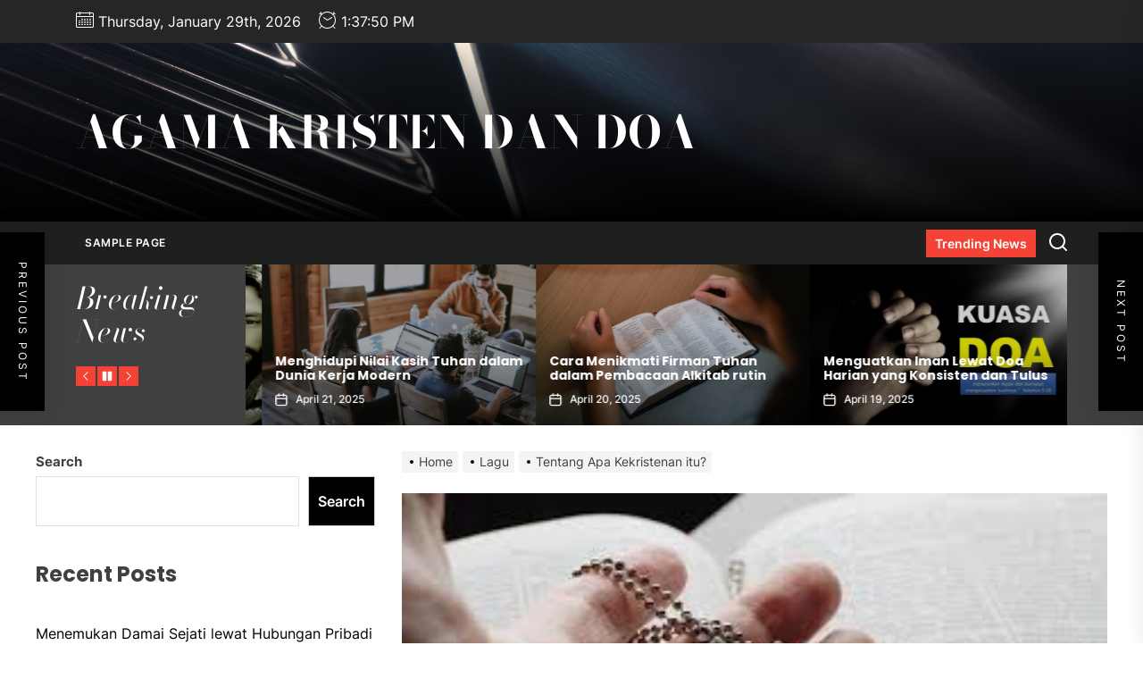

--- FILE ---
content_type: text/html; charset=UTF-8
request_url: https://holyisthelamb.com/tentang-apa-kekristenan-itu/
body_size: 158860
content:
<!DOCTYPE html>
<html class="no-js" dir="ltr" lang="en-US"
	prefix="og: https://ogp.me/ns#" >

<head>
    <meta charset="UTF-8">
    <meta name="viewport" content="width=device-width, initial-scale=1.0, maximum-scale=1.0, user-scalable=no"/>
    <link rel="profile" href="https://gmpg.org/xfn/11">
    <title>Tentang Apa Kekristenan itu? - Agama Kristen dan Doa</title>

		<!-- All in One SEO 4.2.3.1 -->
		<meta name="description" content="Tentang Apa Kekristenan itu? - Karena agama Kristen adalah agama terbesar di dunia, kebanyakan orang mengenalnya dengan namanya. Mungkin Anda memiliki teman atau kolega Kristen atau menjadi penasaran setelah membaca tentang kepercayaan Kristen tertentu. Artikel ini merangkum tentang Kekristenan dalam 7 dasar. Jika Anda ingin mempelajari lebih dalam, silakan telusuri artikel kami berdasarkan kategori atau" />
		<meta name="robots" content="max-image-preview:large" />
		<link rel="canonical" href="https://holyisthelamb.com/tentang-apa-kekristenan-itu/" />
		<meta name="generator" content="All in One SEO (AIOSEO) 4.2.3.1 " />
		<meta property="og:locale" content="en_US" />
		<meta property="og:site_name" content="Agama Kristen dan Doa -" />
		<meta property="og:type" content="article" />
		<meta property="og:title" content="Tentang Apa Kekristenan itu? - Agama Kristen dan Doa" />
		<meta property="og:description" content="Tentang Apa Kekristenan itu? - Karena agama Kristen adalah agama terbesar di dunia, kebanyakan orang mengenalnya dengan namanya. Mungkin Anda memiliki teman atau kolega Kristen atau menjadi penasaran setelah membaca tentang kepercayaan Kristen tertentu. Artikel ini merangkum tentang Kekristenan dalam 7 dasar. Jika Anda ingin mempelajari lebih dalam, silakan telusuri artikel kami berdasarkan kategori atau" />
		<meta property="og:url" content="https://holyisthelamb.com/tentang-apa-kekristenan-itu/" />
		<meta property="article:published_time" content="2023-04-27T01:13:09+00:00" />
		<meta property="article:modified_time" content="2023-04-27T01:13:09+00:00" />
		<meta name="twitter:card" content="summary_large_image" />
		<meta name="twitter:title" content="Tentang Apa Kekristenan itu? - Agama Kristen dan Doa" />
		<meta name="twitter:description" content="Tentang Apa Kekristenan itu? - Karena agama Kristen adalah agama terbesar di dunia, kebanyakan orang mengenalnya dengan namanya. Mungkin Anda memiliki teman atau kolega Kristen atau menjadi penasaran setelah membaca tentang kepercayaan Kristen tertentu. Artikel ini merangkum tentang Kekristenan dalam 7 dasar. Jika Anda ingin mempelajari lebih dalam, silakan telusuri artikel kami berdasarkan kategori atau" />
		<script type="application/ld+json" class="aioseo-schema">
			{"@context":"https:\/\/schema.org","@graph":[{"@type":"WebSite","@id":"https:\/\/holyisthelamb.com\/#website","url":"https:\/\/holyisthelamb.com\/","name":"Agama Kristen dan Doa","inLanguage":"en-US","publisher":{"@id":"https:\/\/holyisthelamb.com\/#organization"}},{"@type":"Organization","@id":"https:\/\/holyisthelamb.com\/#organization","name":"Agama Kristen dan Doa","url":"https:\/\/holyisthelamb.com\/"},{"@type":"BreadcrumbList","@id":"https:\/\/holyisthelamb.com\/tentang-apa-kekristenan-itu\/#breadcrumblist","itemListElement":[{"@type":"ListItem","@id":"https:\/\/holyisthelamb.com\/#listItem","position":1,"item":{"@type":"WebPage","@id":"https:\/\/holyisthelamb.com\/","name":"Home","url":"https:\/\/holyisthelamb.com\/"},"nextItem":"https:\/\/holyisthelamb.com\/tentang-apa-kekristenan-itu\/#listItem"},{"@type":"ListItem","@id":"https:\/\/holyisthelamb.com\/tentang-apa-kekristenan-itu\/#listItem","position":2,"item":{"@type":"WebPage","@id":"https:\/\/holyisthelamb.com\/tentang-apa-kekristenan-itu\/","name":"Tentang Apa Kekristenan itu?","description":"Tentang Apa Kekristenan itu? - Karena agama Kristen adalah agama terbesar di dunia, kebanyakan orang mengenalnya dengan namanya. Mungkin Anda memiliki teman atau kolega Kristen atau menjadi penasaran setelah membaca tentang kepercayaan Kristen tertentu. Artikel ini merangkum tentang Kekristenan dalam 7 dasar. Jika Anda ingin mempelajari lebih dalam, silakan telusuri artikel kami berdasarkan kategori atau","url":"https:\/\/holyisthelamb.com\/tentang-apa-kekristenan-itu\/"},"previousItem":"https:\/\/holyisthelamb.com\/#listItem"}]},{"@type":"Person","@id":"https:\/\/holyisthelamb.com\/author\/herlina\/#author","url":"https:\/\/holyisthelamb.com\/author\/herlina\/","name":"herlina","image":{"@type":"ImageObject","@id":"https:\/\/holyisthelamb.com\/tentang-apa-kekristenan-itu\/#authorImage","url":"https:\/\/secure.gravatar.com\/avatar\/c7cec5de1a5a9f79340b95fd70c7200334316434235776ee55a49dc8b3b21d18?s=96&d=mm&r=g","width":96,"height":96,"caption":"herlina"}},{"@type":"WebPage","@id":"https:\/\/holyisthelamb.com\/tentang-apa-kekristenan-itu\/#webpage","url":"https:\/\/holyisthelamb.com\/tentang-apa-kekristenan-itu\/","name":"Tentang Apa Kekristenan itu? - Agama Kristen dan Doa","description":"Tentang Apa Kekristenan itu? - Karena agama Kristen adalah agama terbesar di dunia, kebanyakan orang mengenalnya dengan namanya. Mungkin Anda memiliki teman atau kolega Kristen atau menjadi penasaran setelah membaca tentang kepercayaan Kristen tertentu. Artikel ini merangkum tentang Kekristenan dalam 7 dasar. Jika Anda ingin mempelajari lebih dalam, silakan telusuri artikel kami berdasarkan kategori atau","inLanguage":"en-US","isPartOf":{"@id":"https:\/\/holyisthelamb.com\/#website"},"breadcrumb":{"@id":"https:\/\/holyisthelamb.com\/tentang-apa-kekristenan-itu\/#breadcrumblist"},"author":"https:\/\/holyisthelamb.com\/author\/herlina\/#author","creator":"https:\/\/holyisthelamb.com\/author\/herlina\/#author","image":{"@type":"ImageObject","@id":"https:\/\/holyisthelamb.com\/#mainImage","url":"https:\/\/holyisthelamb.com\/wp-content\/uploads\/2023\/04\/crish.jpeg","width":311,"height":162},"primaryImageOfPage":{"@id":"https:\/\/holyisthelamb.com\/tentang-apa-kekristenan-itu\/#mainImage"},"datePublished":"2023-04-27T01:13:09+07:00","dateModified":"2023-04-27T01:13:09+07:00"},{"@type":"BlogPosting","@id":"https:\/\/holyisthelamb.com\/tentang-apa-kekristenan-itu\/#blogposting","name":"Tentang Apa Kekristenan itu? - Agama Kristen dan Doa","description":"Tentang Apa Kekristenan itu? - Karena agama Kristen adalah agama terbesar di dunia, kebanyakan orang mengenalnya dengan namanya. Mungkin Anda memiliki teman atau kolega Kristen atau menjadi penasaran setelah membaca tentang kepercayaan Kristen tertentu. Artikel ini merangkum tentang Kekristenan dalam 7 dasar. Jika Anda ingin mempelajari lebih dalam, silakan telusuri artikel kami berdasarkan kategori atau","inLanguage":"en-US","headline":"Tentang Apa Kekristenan itu?","author":{"@id":"https:\/\/holyisthelamb.com\/author\/herlina\/#author"},"publisher":{"@id":"https:\/\/holyisthelamb.com\/#organization"},"datePublished":"2023-04-27T01:13:09+07:00","dateModified":"2023-04-27T01:13:09+07:00","articleSection":"Doa, Kristen, Lagu, Doa, Kristen, Lagu, Tentang Apa Kekristenan itu?","mainEntityOfPage":{"@id":"https:\/\/holyisthelamb.com\/tentang-apa-kekristenan-itu\/#webpage"},"isPartOf":{"@id":"https:\/\/holyisthelamb.com\/tentang-apa-kekristenan-itu\/#webpage"},"image":{"@type":"ImageObject","@id":"https:\/\/holyisthelamb.com\/#articleImage","url":"https:\/\/holyisthelamb.com\/wp-content\/uploads\/2023\/04\/crish.jpeg","width":311,"height":162}}]}
		</script>
		<!-- All in One SEO -->

<link rel="alternate" type="application/rss+xml" title="Agama Kristen dan Doa &raquo; Feed" href="https://holyisthelamb.com/feed/" />
<link rel="alternate" title="oEmbed (JSON)" type="application/json+oembed" href="https://holyisthelamb.com/wp-json/oembed/1.0/embed?url=https%3A%2F%2Fholyisthelamb.com%2Ftentang-apa-kekristenan-itu%2F" />
<link rel="alternate" title="oEmbed (XML)" type="text/xml+oembed" href="https://holyisthelamb.com/wp-json/oembed/1.0/embed?url=https%3A%2F%2Fholyisthelamb.com%2Ftentang-apa-kekristenan-itu%2F&#038;format=xml" />
		<!-- This site uses the Google Analytics by MonsterInsights plugin v8.10.0 - Using Analytics tracking - https://www.monsterinsights.com/ -->
		<!-- Note: MonsterInsights is not currently configured on this site. The site owner needs to authenticate with Google Analytics in the MonsterInsights settings panel. -->
					<!-- No UA code set -->
				<!-- / Google Analytics by MonsterInsights -->
		<style id='wp-img-auto-sizes-contain-inline-css'>
img:is([sizes=auto i],[sizes^="auto," i]){contain-intrinsic-size:3000px 1500px}
/*# sourceURL=wp-img-auto-sizes-contain-inline-css */
</style>
<style id='wp-emoji-styles-inline-css'>

	img.wp-smiley, img.emoji {
		display: inline !important;
		border: none !important;
		box-shadow: none !important;
		height: 1em !important;
		width: 1em !important;
		margin: 0 0.07em !important;
		vertical-align: -0.1em !important;
		background: none !important;
		padding: 0 !important;
	}
/*# sourceURL=wp-emoji-styles-inline-css */
</style>
<style id='wp-block-library-inline-css'>
:root{--wp-block-synced-color:#7a00df;--wp-block-synced-color--rgb:122,0,223;--wp-bound-block-color:var(--wp-block-synced-color);--wp-editor-canvas-background:#ddd;--wp-admin-theme-color:#007cba;--wp-admin-theme-color--rgb:0,124,186;--wp-admin-theme-color-darker-10:#006ba1;--wp-admin-theme-color-darker-10--rgb:0,107,160.5;--wp-admin-theme-color-darker-20:#005a87;--wp-admin-theme-color-darker-20--rgb:0,90,135;--wp-admin-border-width-focus:2px}@media (min-resolution:192dpi){:root{--wp-admin-border-width-focus:1.5px}}.wp-element-button{cursor:pointer}:root .has-very-light-gray-background-color{background-color:#eee}:root .has-very-dark-gray-background-color{background-color:#313131}:root .has-very-light-gray-color{color:#eee}:root .has-very-dark-gray-color{color:#313131}:root .has-vivid-green-cyan-to-vivid-cyan-blue-gradient-background{background:linear-gradient(135deg,#00d084,#0693e3)}:root .has-purple-crush-gradient-background{background:linear-gradient(135deg,#34e2e4,#4721fb 50%,#ab1dfe)}:root .has-hazy-dawn-gradient-background{background:linear-gradient(135deg,#faaca8,#dad0ec)}:root .has-subdued-olive-gradient-background{background:linear-gradient(135deg,#fafae1,#67a671)}:root .has-atomic-cream-gradient-background{background:linear-gradient(135deg,#fdd79a,#004a59)}:root .has-nightshade-gradient-background{background:linear-gradient(135deg,#330968,#31cdcf)}:root .has-midnight-gradient-background{background:linear-gradient(135deg,#020381,#2874fc)}:root{--wp--preset--font-size--normal:16px;--wp--preset--font-size--huge:42px}.has-regular-font-size{font-size:1em}.has-larger-font-size{font-size:2.625em}.has-normal-font-size{font-size:var(--wp--preset--font-size--normal)}.has-huge-font-size{font-size:var(--wp--preset--font-size--huge)}.has-text-align-center{text-align:center}.has-text-align-left{text-align:left}.has-text-align-right{text-align:right}.has-fit-text{white-space:nowrap!important}#end-resizable-editor-section{display:none}.aligncenter{clear:both}.items-justified-left{justify-content:flex-start}.items-justified-center{justify-content:center}.items-justified-right{justify-content:flex-end}.items-justified-space-between{justify-content:space-between}.screen-reader-text{border:0;clip-path:inset(50%);height:1px;margin:-1px;overflow:hidden;padding:0;position:absolute;width:1px;word-wrap:normal!important}.screen-reader-text:focus{background-color:#ddd;clip-path:none;color:#444;display:block;font-size:1em;height:auto;left:5px;line-height:normal;padding:15px 23px 14px;text-decoration:none;top:5px;width:auto;z-index:100000}html :where(.has-border-color){border-style:solid}html :where([style*=border-top-color]){border-top-style:solid}html :where([style*=border-right-color]){border-right-style:solid}html :where([style*=border-bottom-color]){border-bottom-style:solid}html :where([style*=border-left-color]){border-left-style:solid}html :where([style*=border-width]){border-style:solid}html :where([style*=border-top-width]){border-top-style:solid}html :where([style*=border-right-width]){border-right-style:solid}html :where([style*=border-bottom-width]){border-bottom-style:solid}html :where([style*=border-left-width]){border-left-style:solid}html :where(img[class*=wp-image-]){height:auto;max-width:100%}:where(figure){margin:0 0 1em}html :where(.is-position-sticky){--wp-admin--admin-bar--position-offset:var(--wp-admin--admin-bar--height,0px)}@media screen and (max-width:600px){html :where(.is-position-sticky){--wp-admin--admin-bar--position-offset:0px}}

/*# sourceURL=wp-block-library-inline-css */
</style><style id='wp-block-archives-inline-css'>
.wp-block-archives{box-sizing:border-box}.wp-block-archives-dropdown label{display:block}
/*# sourceURL=https://holyisthelamb.com/wp-includes/blocks/archives/style.min.css */
</style>
<style id='wp-block-categories-inline-css'>
.wp-block-categories{box-sizing:border-box}.wp-block-categories.alignleft{margin-right:2em}.wp-block-categories.alignright{margin-left:2em}.wp-block-categories.wp-block-categories-dropdown.aligncenter{text-align:center}.wp-block-categories .wp-block-categories__label{display:block;width:100%}
/*# sourceURL=https://holyisthelamb.com/wp-includes/blocks/categories/style.min.css */
</style>
<style id='wp-block-heading-inline-css'>
h1:where(.wp-block-heading).has-background,h2:where(.wp-block-heading).has-background,h3:where(.wp-block-heading).has-background,h4:where(.wp-block-heading).has-background,h5:where(.wp-block-heading).has-background,h6:where(.wp-block-heading).has-background{padding:1.25em 2.375em}h1.has-text-align-left[style*=writing-mode]:where([style*=vertical-lr]),h1.has-text-align-right[style*=writing-mode]:where([style*=vertical-rl]),h2.has-text-align-left[style*=writing-mode]:where([style*=vertical-lr]),h2.has-text-align-right[style*=writing-mode]:where([style*=vertical-rl]),h3.has-text-align-left[style*=writing-mode]:where([style*=vertical-lr]),h3.has-text-align-right[style*=writing-mode]:where([style*=vertical-rl]),h4.has-text-align-left[style*=writing-mode]:where([style*=vertical-lr]),h4.has-text-align-right[style*=writing-mode]:where([style*=vertical-rl]),h5.has-text-align-left[style*=writing-mode]:where([style*=vertical-lr]),h5.has-text-align-right[style*=writing-mode]:where([style*=vertical-rl]),h6.has-text-align-left[style*=writing-mode]:where([style*=vertical-lr]),h6.has-text-align-right[style*=writing-mode]:where([style*=vertical-rl]){rotate:180deg}
/*# sourceURL=https://holyisthelamb.com/wp-includes/blocks/heading/style.min.css */
</style>
<style id='wp-block-latest-comments-inline-css'>
ol.wp-block-latest-comments{box-sizing:border-box;margin-left:0}:where(.wp-block-latest-comments:not([style*=line-height] .wp-block-latest-comments__comment)){line-height:1.1}:where(.wp-block-latest-comments:not([style*=line-height] .wp-block-latest-comments__comment-excerpt p)){line-height:1.8}.has-dates :where(.wp-block-latest-comments:not([style*=line-height])),.has-excerpts :where(.wp-block-latest-comments:not([style*=line-height])){line-height:1.5}.wp-block-latest-comments .wp-block-latest-comments{padding-left:0}.wp-block-latest-comments__comment{list-style:none;margin-bottom:1em}.has-avatars .wp-block-latest-comments__comment{list-style:none;min-height:2.25em}.has-avatars .wp-block-latest-comments__comment .wp-block-latest-comments__comment-excerpt,.has-avatars .wp-block-latest-comments__comment .wp-block-latest-comments__comment-meta{margin-left:3.25em}.wp-block-latest-comments__comment-excerpt p{font-size:.875em;margin:.36em 0 1.4em}.wp-block-latest-comments__comment-date{display:block;font-size:.75em}.wp-block-latest-comments .avatar,.wp-block-latest-comments__comment-avatar{border-radius:1.5em;display:block;float:left;height:2.5em;margin-right:.75em;width:2.5em}.wp-block-latest-comments[class*=-font-size] a,.wp-block-latest-comments[style*=font-size] a{font-size:inherit}
/*# sourceURL=https://holyisthelamb.com/wp-includes/blocks/latest-comments/style.min.css */
</style>
<style id='wp-block-latest-posts-inline-css'>
.wp-block-latest-posts{box-sizing:border-box}.wp-block-latest-posts.alignleft{margin-right:2em}.wp-block-latest-posts.alignright{margin-left:2em}.wp-block-latest-posts.wp-block-latest-posts__list{list-style:none}.wp-block-latest-posts.wp-block-latest-posts__list li{clear:both;overflow-wrap:break-word}.wp-block-latest-posts.is-grid{display:flex;flex-wrap:wrap}.wp-block-latest-posts.is-grid li{margin:0 1.25em 1.25em 0;width:100%}@media (min-width:600px){.wp-block-latest-posts.columns-2 li{width:calc(50% - .625em)}.wp-block-latest-posts.columns-2 li:nth-child(2n){margin-right:0}.wp-block-latest-posts.columns-3 li{width:calc(33.33333% - .83333em)}.wp-block-latest-posts.columns-3 li:nth-child(3n){margin-right:0}.wp-block-latest-posts.columns-4 li{width:calc(25% - .9375em)}.wp-block-latest-posts.columns-4 li:nth-child(4n){margin-right:0}.wp-block-latest-posts.columns-5 li{width:calc(20% - 1em)}.wp-block-latest-posts.columns-5 li:nth-child(5n){margin-right:0}.wp-block-latest-posts.columns-6 li{width:calc(16.66667% - 1.04167em)}.wp-block-latest-posts.columns-6 li:nth-child(6n){margin-right:0}}:root :where(.wp-block-latest-posts.is-grid){padding:0}:root :where(.wp-block-latest-posts.wp-block-latest-posts__list){padding-left:0}.wp-block-latest-posts__post-author,.wp-block-latest-posts__post-date{display:block;font-size:.8125em}.wp-block-latest-posts__post-excerpt,.wp-block-latest-posts__post-full-content{margin-bottom:1em;margin-top:.5em}.wp-block-latest-posts__featured-image a{display:inline-block}.wp-block-latest-posts__featured-image img{height:auto;max-width:100%;width:auto}.wp-block-latest-posts__featured-image.alignleft{float:left;margin-right:1em}.wp-block-latest-posts__featured-image.alignright{float:right;margin-left:1em}.wp-block-latest-posts__featured-image.aligncenter{margin-bottom:1em;text-align:center}
/*# sourceURL=https://holyisthelamb.com/wp-includes/blocks/latest-posts/style.min.css */
</style>
<style id='wp-block-search-inline-css'>
.wp-block-search__button{margin-left:10px;word-break:normal}.wp-block-search__button.has-icon{line-height:0}.wp-block-search__button svg{height:1.25em;min-height:24px;min-width:24px;width:1.25em;fill:currentColor;vertical-align:text-bottom}:where(.wp-block-search__button){border:1px solid #ccc;padding:6px 10px}.wp-block-search__inside-wrapper{display:flex;flex:auto;flex-wrap:nowrap;max-width:100%}.wp-block-search__label{width:100%}.wp-block-search.wp-block-search__button-only .wp-block-search__button{box-sizing:border-box;display:flex;flex-shrink:0;justify-content:center;margin-left:0;max-width:100%}.wp-block-search.wp-block-search__button-only .wp-block-search__inside-wrapper{min-width:0!important;transition-property:width}.wp-block-search.wp-block-search__button-only .wp-block-search__input{flex-basis:100%;transition-duration:.3s}.wp-block-search.wp-block-search__button-only.wp-block-search__searchfield-hidden,.wp-block-search.wp-block-search__button-only.wp-block-search__searchfield-hidden .wp-block-search__inside-wrapper{overflow:hidden}.wp-block-search.wp-block-search__button-only.wp-block-search__searchfield-hidden .wp-block-search__input{border-left-width:0!important;border-right-width:0!important;flex-basis:0;flex-grow:0;margin:0;min-width:0!important;padding-left:0!important;padding-right:0!important;width:0!important}:where(.wp-block-search__input){appearance:none;border:1px solid #949494;flex-grow:1;font-family:inherit;font-size:inherit;font-style:inherit;font-weight:inherit;letter-spacing:inherit;line-height:inherit;margin-left:0;margin-right:0;min-width:3rem;padding:8px;text-decoration:unset!important;text-transform:inherit}:where(.wp-block-search__button-inside .wp-block-search__inside-wrapper){background-color:#fff;border:1px solid #949494;box-sizing:border-box;padding:4px}:where(.wp-block-search__button-inside .wp-block-search__inside-wrapper) .wp-block-search__input{border:none;border-radius:0;padding:0 4px}:where(.wp-block-search__button-inside .wp-block-search__inside-wrapper) .wp-block-search__input:focus{outline:none}:where(.wp-block-search__button-inside .wp-block-search__inside-wrapper) :where(.wp-block-search__button){padding:4px 8px}.wp-block-search.aligncenter .wp-block-search__inside-wrapper{margin:auto}.wp-block[data-align=right] .wp-block-search.wp-block-search__button-only .wp-block-search__inside-wrapper{float:right}
/*# sourceURL=https://holyisthelamb.com/wp-includes/blocks/search/style.min.css */
</style>
<style id='wp-block-search-theme-inline-css'>
.wp-block-search .wp-block-search__label{font-weight:700}.wp-block-search__button{border:1px solid #ccc;padding:.375em .625em}
/*# sourceURL=https://holyisthelamb.com/wp-includes/blocks/search/theme.min.css */
</style>
<style id='wp-block-group-inline-css'>
.wp-block-group{box-sizing:border-box}:where(.wp-block-group.wp-block-group-is-layout-constrained){position:relative}
/*# sourceURL=https://holyisthelamb.com/wp-includes/blocks/group/style.min.css */
</style>
<style id='wp-block-group-theme-inline-css'>
:where(.wp-block-group.has-background){padding:1.25em 2.375em}
/*# sourceURL=https://holyisthelamb.com/wp-includes/blocks/group/theme.min.css */
</style>
<style id='wp-block-paragraph-inline-css'>
.is-small-text{font-size:.875em}.is-regular-text{font-size:1em}.is-large-text{font-size:2.25em}.is-larger-text{font-size:3em}.has-drop-cap:not(:focus):first-letter{float:left;font-size:8.4em;font-style:normal;font-weight:100;line-height:.68;margin:.05em .1em 0 0;text-transform:uppercase}body.rtl .has-drop-cap:not(:focus):first-letter{float:none;margin-left:.1em}p.has-drop-cap.has-background{overflow:hidden}:root :where(p.has-background){padding:1.25em 2.375em}:where(p.has-text-color:not(.has-link-color)) a{color:inherit}p.has-text-align-left[style*="writing-mode:vertical-lr"],p.has-text-align-right[style*="writing-mode:vertical-rl"]{rotate:180deg}
/*# sourceURL=https://holyisthelamb.com/wp-includes/blocks/paragraph/style.min.css */
</style>
<style id='global-styles-inline-css'>
:root{--wp--preset--aspect-ratio--square: 1;--wp--preset--aspect-ratio--4-3: 4/3;--wp--preset--aspect-ratio--3-4: 3/4;--wp--preset--aspect-ratio--3-2: 3/2;--wp--preset--aspect-ratio--2-3: 2/3;--wp--preset--aspect-ratio--16-9: 16/9;--wp--preset--aspect-ratio--9-16: 9/16;--wp--preset--color--black: #000000;--wp--preset--color--cyan-bluish-gray: #abb8c3;--wp--preset--color--white: #ffffff;--wp--preset--color--pale-pink: #f78da7;--wp--preset--color--vivid-red: #cf2e2e;--wp--preset--color--luminous-vivid-orange: #ff6900;--wp--preset--color--luminous-vivid-amber: #fcb900;--wp--preset--color--light-green-cyan: #7bdcb5;--wp--preset--color--vivid-green-cyan: #00d084;--wp--preset--color--pale-cyan-blue: #8ed1fc;--wp--preset--color--vivid-cyan-blue: #0693e3;--wp--preset--color--vivid-purple: #9b51e0;--wp--preset--gradient--vivid-cyan-blue-to-vivid-purple: linear-gradient(135deg,rgb(6,147,227) 0%,rgb(155,81,224) 100%);--wp--preset--gradient--light-green-cyan-to-vivid-green-cyan: linear-gradient(135deg,rgb(122,220,180) 0%,rgb(0,208,130) 100%);--wp--preset--gradient--luminous-vivid-amber-to-luminous-vivid-orange: linear-gradient(135deg,rgb(252,185,0) 0%,rgb(255,105,0) 100%);--wp--preset--gradient--luminous-vivid-orange-to-vivid-red: linear-gradient(135deg,rgb(255,105,0) 0%,rgb(207,46,46) 100%);--wp--preset--gradient--very-light-gray-to-cyan-bluish-gray: linear-gradient(135deg,rgb(238,238,238) 0%,rgb(169,184,195) 100%);--wp--preset--gradient--cool-to-warm-spectrum: linear-gradient(135deg,rgb(74,234,220) 0%,rgb(151,120,209) 20%,rgb(207,42,186) 40%,rgb(238,44,130) 60%,rgb(251,105,98) 80%,rgb(254,248,76) 100%);--wp--preset--gradient--blush-light-purple: linear-gradient(135deg,rgb(255,206,236) 0%,rgb(152,150,240) 100%);--wp--preset--gradient--blush-bordeaux: linear-gradient(135deg,rgb(254,205,165) 0%,rgb(254,45,45) 50%,rgb(107,0,62) 100%);--wp--preset--gradient--luminous-dusk: linear-gradient(135deg,rgb(255,203,112) 0%,rgb(199,81,192) 50%,rgb(65,88,208) 100%);--wp--preset--gradient--pale-ocean: linear-gradient(135deg,rgb(255,245,203) 0%,rgb(182,227,212) 50%,rgb(51,167,181) 100%);--wp--preset--gradient--electric-grass: linear-gradient(135deg,rgb(202,248,128) 0%,rgb(113,206,126) 100%);--wp--preset--gradient--midnight: linear-gradient(135deg,rgb(2,3,129) 0%,rgb(40,116,252) 100%);--wp--preset--font-size--small: 13px;--wp--preset--font-size--medium: 20px;--wp--preset--font-size--large: 36px;--wp--preset--font-size--x-large: 42px;--wp--preset--spacing--20: 0.44rem;--wp--preset--spacing--30: 0.67rem;--wp--preset--spacing--40: 1rem;--wp--preset--spacing--50: 1.5rem;--wp--preset--spacing--60: 2.25rem;--wp--preset--spacing--70: 3.38rem;--wp--preset--spacing--80: 5.06rem;--wp--preset--shadow--natural: 6px 6px 9px rgba(0, 0, 0, 0.2);--wp--preset--shadow--deep: 12px 12px 50px rgba(0, 0, 0, 0.4);--wp--preset--shadow--sharp: 6px 6px 0px rgba(0, 0, 0, 0.2);--wp--preset--shadow--outlined: 6px 6px 0px -3px rgb(255, 255, 255), 6px 6px rgb(0, 0, 0);--wp--preset--shadow--crisp: 6px 6px 0px rgb(0, 0, 0);}:where(.is-layout-flex){gap: 0.5em;}:where(.is-layout-grid){gap: 0.5em;}body .is-layout-flex{display: flex;}.is-layout-flex{flex-wrap: wrap;align-items: center;}.is-layout-flex > :is(*, div){margin: 0;}body .is-layout-grid{display: grid;}.is-layout-grid > :is(*, div){margin: 0;}:where(.wp-block-columns.is-layout-flex){gap: 2em;}:where(.wp-block-columns.is-layout-grid){gap: 2em;}:where(.wp-block-post-template.is-layout-flex){gap: 1.25em;}:where(.wp-block-post-template.is-layout-grid){gap: 1.25em;}.has-black-color{color: var(--wp--preset--color--black) !important;}.has-cyan-bluish-gray-color{color: var(--wp--preset--color--cyan-bluish-gray) !important;}.has-white-color{color: var(--wp--preset--color--white) !important;}.has-pale-pink-color{color: var(--wp--preset--color--pale-pink) !important;}.has-vivid-red-color{color: var(--wp--preset--color--vivid-red) !important;}.has-luminous-vivid-orange-color{color: var(--wp--preset--color--luminous-vivid-orange) !important;}.has-luminous-vivid-amber-color{color: var(--wp--preset--color--luminous-vivid-amber) !important;}.has-light-green-cyan-color{color: var(--wp--preset--color--light-green-cyan) !important;}.has-vivid-green-cyan-color{color: var(--wp--preset--color--vivid-green-cyan) !important;}.has-pale-cyan-blue-color{color: var(--wp--preset--color--pale-cyan-blue) !important;}.has-vivid-cyan-blue-color{color: var(--wp--preset--color--vivid-cyan-blue) !important;}.has-vivid-purple-color{color: var(--wp--preset--color--vivid-purple) !important;}.has-black-background-color{background-color: var(--wp--preset--color--black) !important;}.has-cyan-bluish-gray-background-color{background-color: var(--wp--preset--color--cyan-bluish-gray) !important;}.has-white-background-color{background-color: var(--wp--preset--color--white) !important;}.has-pale-pink-background-color{background-color: var(--wp--preset--color--pale-pink) !important;}.has-vivid-red-background-color{background-color: var(--wp--preset--color--vivid-red) !important;}.has-luminous-vivid-orange-background-color{background-color: var(--wp--preset--color--luminous-vivid-orange) !important;}.has-luminous-vivid-amber-background-color{background-color: var(--wp--preset--color--luminous-vivid-amber) !important;}.has-light-green-cyan-background-color{background-color: var(--wp--preset--color--light-green-cyan) !important;}.has-vivid-green-cyan-background-color{background-color: var(--wp--preset--color--vivid-green-cyan) !important;}.has-pale-cyan-blue-background-color{background-color: var(--wp--preset--color--pale-cyan-blue) !important;}.has-vivid-cyan-blue-background-color{background-color: var(--wp--preset--color--vivid-cyan-blue) !important;}.has-vivid-purple-background-color{background-color: var(--wp--preset--color--vivid-purple) !important;}.has-black-border-color{border-color: var(--wp--preset--color--black) !important;}.has-cyan-bluish-gray-border-color{border-color: var(--wp--preset--color--cyan-bluish-gray) !important;}.has-white-border-color{border-color: var(--wp--preset--color--white) !important;}.has-pale-pink-border-color{border-color: var(--wp--preset--color--pale-pink) !important;}.has-vivid-red-border-color{border-color: var(--wp--preset--color--vivid-red) !important;}.has-luminous-vivid-orange-border-color{border-color: var(--wp--preset--color--luminous-vivid-orange) !important;}.has-luminous-vivid-amber-border-color{border-color: var(--wp--preset--color--luminous-vivid-amber) !important;}.has-light-green-cyan-border-color{border-color: var(--wp--preset--color--light-green-cyan) !important;}.has-vivid-green-cyan-border-color{border-color: var(--wp--preset--color--vivid-green-cyan) !important;}.has-pale-cyan-blue-border-color{border-color: var(--wp--preset--color--pale-cyan-blue) !important;}.has-vivid-cyan-blue-border-color{border-color: var(--wp--preset--color--vivid-cyan-blue) !important;}.has-vivid-purple-border-color{border-color: var(--wp--preset--color--vivid-purple) !important;}.has-vivid-cyan-blue-to-vivid-purple-gradient-background{background: var(--wp--preset--gradient--vivid-cyan-blue-to-vivid-purple) !important;}.has-light-green-cyan-to-vivid-green-cyan-gradient-background{background: var(--wp--preset--gradient--light-green-cyan-to-vivid-green-cyan) !important;}.has-luminous-vivid-amber-to-luminous-vivid-orange-gradient-background{background: var(--wp--preset--gradient--luminous-vivid-amber-to-luminous-vivid-orange) !important;}.has-luminous-vivid-orange-to-vivid-red-gradient-background{background: var(--wp--preset--gradient--luminous-vivid-orange-to-vivid-red) !important;}.has-very-light-gray-to-cyan-bluish-gray-gradient-background{background: var(--wp--preset--gradient--very-light-gray-to-cyan-bluish-gray) !important;}.has-cool-to-warm-spectrum-gradient-background{background: var(--wp--preset--gradient--cool-to-warm-spectrum) !important;}.has-blush-light-purple-gradient-background{background: var(--wp--preset--gradient--blush-light-purple) !important;}.has-blush-bordeaux-gradient-background{background: var(--wp--preset--gradient--blush-bordeaux) !important;}.has-luminous-dusk-gradient-background{background: var(--wp--preset--gradient--luminous-dusk) !important;}.has-pale-ocean-gradient-background{background: var(--wp--preset--gradient--pale-ocean) !important;}.has-electric-grass-gradient-background{background: var(--wp--preset--gradient--electric-grass) !important;}.has-midnight-gradient-background{background: var(--wp--preset--gradient--midnight) !important;}.has-small-font-size{font-size: var(--wp--preset--font-size--small) !important;}.has-medium-font-size{font-size: var(--wp--preset--font-size--medium) !important;}.has-large-font-size{font-size: var(--wp--preset--font-size--large) !important;}.has-x-large-font-size{font-size: var(--wp--preset--font-size--x-large) !important;}
/*# sourceURL=global-styles-inline-css */
</style>

<style id='classic-theme-styles-inline-css'>
/*! This file is auto-generated */
.wp-block-button__link{color:#fff;background-color:#32373c;border-radius:9999px;box-shadow:none;text-decoration:none;padding:calc(.667em + 2px) calc(1.333em + 2px);font-size:1.125em}.wp-block-file__button{background:#32373c;color:#fff;text-decoration:none}
/*# sourceURL=/wp-includes/css/classic-themes.min.css */
</style>
<link rel='stylesheet' id='newscut-google-fonts-css' href='https://holyisthelamb.com/wp-content/fonts/9ffb94d35255a32c4bc36fbe2f78b6e2.css?ver=1.0.1' media='all' />
<link rel='stylesheet' id='sidr-nav-css' href='https://holyisthelamb.com/wp-content/themes/newscut/assets/lib/sidr/css/jquery.sidr.dark.css?ver=6.9' media='all' />
<link rel='stylesheet' id='slick-css' href='https://holyisthelamb.com/wp-content/themes/newscut/assets/lib/slick/css/slick.min.css?ver=6.9' media='all' />
<link rel='stylesheet' id='newscut-style-css' href='https://holyisthelamb.com/wp-content/themes/newscut/style.css?ver=1.0.1' media='all' />
<script src="https://holyisthelamb.com/wp-includes/js/jquery/jquery.min.js?ver=3.7.1" id="jquery-core-js"></script>
<script src="https://holyisthelamb.com/wp-includes/js/jquery/jquery-migrate.min.js?ver=3.4.1" id="jquery-migrate-js"></script>
<link rel="https://api.w.org/" href="https://holyisthelamb.com/wp-json/" /><link rel="alternate" title="JSON" type="application/json" href="https://holyisthelamb.com/wp-json/wp/v2/posts/143" /><link rel="EditURI" type="application/rsd+xml" title="RSD" href="https://holyisthelamb.com/xmlrpc.php?rsd" />
<meta name="generator" content="WordPress 6.9" />
<link rel='shortlink' href='https://holyisthelamb.com/?p=143' />

		<script>document.documentElement.className = document.documentElement.className.replace( 'no-js', 'js' );</script>
	
	<style type='text/css' media='all'>
    .site-logo .custom-logo-link{
    max-width:  200px;
    }

    @media (min-width: 1200px) {
    .header-titles .site-title,
    .header-titles .custom-logo-name{
    font-size: 50px;
    }
    }

    body, input, select, optgroup, textarea{
    color: #404040;
    }

    a,
    .widget-title,
    .block-title-wrapper .block-title{
    color: #000000;
    }

    .megamenu-recent-article,
    .widget_recent_entries ul li,
    .widget_categories ul li,
    .widget_pages ul li,
    .widget_archive ul li,
    .widget_meta ul li,
    .widget_recent_comments ul li,
    .widget_block .wp-block-latest-posts li,
    .widget_block .wp-block-categories li,
    .widget_block .wp-block-archives li,
    .widget_block .wp-block-latest-comments li{
    border-bottom-color: rgba(0,0,0,0.1);
    }

    .theme-svg-seperator{
    color: rgba(0,0,0,0.1);
    }

    .custom-background .theme-block .theme-block-title .block-title,
    .custom-background .widget .widget-title,
    .custom-background .sidr,
    .custom-background .header-searchbar-inner,
    .custom-background .offcanvas-wraper,
    .custom-background .booster-block .be-author-details .be-author-wrapper{
    background-color: #;
    }
    </style></head>

<body class="wp-singular post-template-default single single-post postid-143 single-format-standard wp-embed-responsive wp-theme-newscut left-sidebar twp-single-full">


<div id="page" class="hfeed site">
    <a class="skip-link screen-reader-text" href="#content">Skip to the content</a>
    
    
<header id="site-header" class="theme-header header-overlay-enabled" role="banner">

    
            <div class="header-topbar">
                
                
            <div class="wrapper header-wrapper">
                <div class="header-item header-item-left">
                                            <div class="header-topbar-item header-topbar-date">
                            <span class="header-topbar-icon"><svg class="svg-icon" aria-hidden="true" role="img" focusable="false" xmlns="http://www.w3.org/2000/svg" width="20" height="20" viewBox="0 0 20 20"><path fill="currentColor" d="M18.5 2h-2.5v-0.5c0-0.276-0.224-0.5-0.5-0.5s-0.5 0.224-0.5 0.5v0.5h-10v-0.5c0-0.276-0.224-0.5-0.5-0.5s-0.5 0.224-0.5 0.5v0.5h-2.5c-0.827 0-1.5 0.673-1.5 1.5v14c0 0.827 0.673 1.5 1.5 1.5h17c0.827 0 1.5-0.673 1.5-1.5v-14c0-0.827-0.673-1.5-1.5-1.5zM1.5 3h2.5v1.5c0 0.276 0.224 0.5 0.5 0.5s0.5-0.224 0.5-0.5v-1.5h10v1.5c0 0.276 0.224 0.5 0.5 0.5s0.5-0.224 0.5-0.5v-1.5h2.5c0.276 0 0.5 0.224 0.5 0.5v2.5h-18v-2.5c0-0.276 0.224-0.5 0.5-0.5zM18.5 18h-17c-0.276 0-0.5-0.224-0.5-0.5v-10.5h18v10.5c0 0.276-0.224 0.5-0.5 0.5z"></path><path fill="currentColor" d="M7.5 10h-1c-0.276 0-0.5-0.224-0.5-0.5s0.224-0.5 0.5-0.5h1c0.276 0 0.5 0.224 0.5 0.5s-0.224 0.5-0.5 0.5z"></path><path fill="currentColor" d="M10.5 10h-1c-0.276 0-0.5-0.224-0.5-0.5s0.224-0.5 0.5-0.5h1c0.276 0 0.5 0.224 0.5 0.5s-0.224 0.5-0.5 0.5z"></path><path fill="currentColor" d="M13.5 10h-1c-0.276 0-0.5-0.224-0.5-0.5s0.224-0.5 0.5-0.5h1c0.276 0 0.5 0.224 0.5 0.5s-0.224 0.5-0.5 0.5z"></path><path fill="currentColor" d="M16.5 10h-1c-0.276 0-0.5-0.224-0.5-0.5s0.224-0.5 0.5-0.5h1c0.276 0 0.5 0.224 0.5 0.5s-0.224 0.5-0.5 0.5z"></path><path fill="currentColor" d="M4.5 12h-1c-0.276 0-0.5-0.224-0.5-0.5s0.224-0.5 0.5-0.5h1c0.276 0 0.5 0.224 0.5 0.5s-0.224 0.5-0.5 0.5z"></path><path fill="currentColor" d="M7.5 12h-1c-0.276 0-0.5-0.224-0.5-0.5s0.224-0.5 0.5-0.5h1c0.276 0 0.5 0.224 0.5 0.5s-0.224 0.5-0.5 0.5z"></path><path fill="currentColor" d="M10.5 12h-1c-0.276 0-0.5-0.224-0.5-0.5s0.224-0.5 0.5-0.5h1c0.276 0 0.5 0.224 0.5 0.5s-0.224 0.5-0.5 0.5z"></path><path fill="currentColor" d="M13.5 12h-1c-0.276 0-0.5-0.224-0.5-0.5s0.224-0.5 0.5-0.5h1c0.276 0 0.5 0.224 0.5 0.5s-0.224 0.5-0.5 0.5z"></path><path fill="currentColor" d="M16.5 12h-1c-0.276 0-0.5-0.224-0.5-0.5s0.224-0.5 0.5-0.5h1c0.276 0 0.5 0.224 0.5 0.5s-0.224 0.5-0.5 0.5z"></path><path fill="currentColor" d="M4.5 14h-1c-0.276 0-0.5-0.224-0.5-0.5s0.224-0.5 0.5-0.5h1c0.276 0 0.5 0.224 0.5 0.5s-0.224 0.5-0.5 0.5z"></path><path fill="currentColor" d="M7.5 14h-1c-0.276 0-0.5-0.224-0.5-0.5s0.224-0.5 0.5-0.5h1c0.276 0 0.5 0.224 0.5 0.5s-0.224 0.5-0.5 0.5z"></path><path fill="currentColor" d="M10.5 14h-1c-0.276 0-0.5-0.224-0.5-0.5s0.224-0.5 0.5-0.5h1c0.276 0 0.5 0.224 0.5 0.5s-0.224 0.5-0.5 0.5z"></path><path fill="currentColor" d="M13.5 14h-1c-0.276 0-0.5-0.224-0.5-0.5s0.224-0.5 0.5-0.5h1c0.276 0 0.5 0.224 0.5 0.5s-0.224 0.5-0.5 0.5z"></path><path fill="currentColor" d="M16.5 14h-1c-0.276 0-0.5-0.224-0.5-0.5s0.224-0.5 0.5-0.5h1c0.276 0 0.5 0.224 0.5 0.5s-0.224 0.5-0.5 0.5z"></path><path fill="currentColor" d="M4.5 16h-1c-0.276 0-0.5-0.224-0.5-0.5s0.224-0.5 0.5-0.5h1c0.276 0 0.5 0.224 0.5 0.5s-0.224 0.5-0.5 0.5z"></path><path fill="currentColor" d="M7.5 16h-1c-0.276 0-0.5-0.224-0.5-0.5s0.224-0.5 0.5-0.5h1c0.276 0 0.5 0.224 0.5 0.5s-0.224 0.5-0.5 0.5z"></path><path fill="currentColor" d="M10.5 16h-1c-0.276 0-0.5-0.224-0.5-0.5s0.224-0.5 0.5-0.5h1c0.276 0 0.5 0.224 0.5 0.5s-0.224 0.5-0.5 0.5z"></path><path fill="currentColor" d="M13.5 16h-1c-0.276 0-0.5-0.224-0.5-0.5s0.224-0.5 0.5-0.5h1c0.276 0 0.5 0.224 0.5 0.5s-0.224 0.5-0.5 0.5z"></path><path fill="currentColor" d="M16.5 16h-1c-0.276 0-0.5-0.224-0.5-0.5s0.224-0.5 0.5-0.5h1c0.276 0 0.5 0.224 0.5 0.5s-0.224 0.5-0.5 0.5z"></path></svg></span>
                            <span class="header-topbar-label">Thursday, January 29th, 2026</span>
                        </div>
                                                            <div class="header-topbar-item header-topbar-clock">
                        <span class="header-topbar-icon"><svg class="svg-icon" aria-hidden="true" role="img" focusable="false" xmlns="http://www.w3.org/2000/svg" width="20" height="20" viewBox="0 0 20 20"><path fill="currentColor" d="M16.32 17.113c1.729-1.782 2.68-4.124 2.68-6.613 0-2.37-0.862-4.608-2.438-6.355l0.688-0.688 0.647 0.646c0.098 0.098 0.226 0.146 0.353 0.146s0.256-0.049 0.353-0.146c0.195-0.195 0.195-0.512 0-0.707l-2-2c-0.195-0.195-0.512-0.195-0.707 0s-0.195 0.512 0 0.707l0.647 0.646-0.688 0.688c-1.747-1.576-3.985-2.438-6.355-2.438s-4.608 0.862-6.355 2.438l-0.688-0.688 0.646-0.646c0.195-0.195 0.195-0.512 0-0.707s-0.512-0.195-0.707 0l-2 2c-0.195 0.195-0.195 0.512 0 0.707 0.098 0.098 0.226 0.146 0.354 0.146s0.256-0.049 0.354-0.146l0.646-0.646 0.688 0.688c-1.576 1.747-2.438 3.985-2.438 6.355 0 2.489 0.951 4.831 2.68 6.613l-2.034 2.034c-0.195 0.195-0.195 0.512 0 0.707 0.098 0.098 0.226 0.147 0.354 0.147s0.256-0.049 0.354-0.147l2.060-2.059c1.705 1.428 3.836 2.206 6.087 2.206s4.382-0.778 6.087-2.206l2.059 2.059c0.098 0.098 0.226 0.147 0.354 0.147s0.256-0.049 0.353-0.147c0.195-0.195 0.195-0.512 0-0.707l-2.034-2.034zM1 10.5c0-4.687 3.813-8.5 8.5-8.5s8.5 3.813 8.5 8.5c0 4.687-3.813 8.5-8.5 8.5s-8.5-3.813-8.5-8.5z"></path><path fill="currentColor" d="M15.129 7.25c-0.138-0.239-0.444-0.321-0.683-0.183l-4.92 2.841-3.835-2.685c-0.226-0.158-0.538-0.103-0.696 0.123s-0.103 0.538 0.123 0.696l4.096 2.868c0.001 0.001 0.002 0.001 0.002 0.002 0.009 0.006 0.018 0.012 0.027 0.017 0.002 0.001 0.004 0.003 0.006 0.004 0.009 0.005 0.018 0.010 0.027 0.015 0.002 0.001 0.004 0.002 0.006 0.003 0.010 0.005 0.020 0.009 0.031 0.014 0.006 0.003 0.013 0.005 0.019 0.007 0.004 0.001 0.008 0.003 0.013 0.005 0.007 0.002 0.014 0.004 0.021 0.006 0.004 0.001 0.008 0.002 0.012 0.003 0.007 0.002 0.014 0.003 0.022 0.005 0.004 0.001 0.008 0.002 0.012 0.002 0.007 0.001 0.014 0.002 0.021 0.003 0.005 0.001 0.010 0.001 0.015 0.002 0.006 0.001 0.012 0.001 0.018 0.002 0.009 0.001 0.018 0.001 0.027 0.001 0.002 0 0.004 0 0.006 0 0 0 0-0 0-0s0 0 0.001 0c0.019 0 0.037-0.001 0.056-0.003 0.001-0 0.002-0 0.003-0 0.018-0.002 0.036-0.005 0.054-0.010 0.002-0 0.003-0.001 0.005-0.001 0.017-0.004 0.034-0.009 0.050-0.015 0.003-0.001 0.006-0.002 0.008-0.003 0.016-0.006 0.031-0.012 0.046-0.020 0.004-0.002 0.007-0.004 0.011-0.006 0.005-0.003 0.011-0.005 0.016-0.008l5.196-3c0.239-0.138 0.321-0.444 0.183-0.683z"></path></svg></span>
                        <span class="header-topbar-label">
                            <div id="twp-time-clock"></div>
                        </span>
                    </div>
                    
                </div>


                <div class="header-item header-item-right">
                    
                    
                </div>
            </div>
        
            </div>

        
    <div class="header-mainbar  data-bg header-bg-1  "   data-background="https://holyisthelamb.com/wp-content/themes/newscut/assets/images/main-banner.jpg" >
        <div class="wrapper header-wrapper">
            <div class="header-item header-item-left">
                <div class="header-titles">
                    <div class="site-title"><a href="https://holyisthelamb.com/" class="custom-logo-name">Agama Kristen dan Doa</a></div>                </div>
            </div>
                        <div class="theme-header-middle-ads">

                                    </div>
            </div>

                    </div>
    </div>

    <div class="header-navbar">
        <div class="wrapper header-wrapper">
                        <div class="header-item header-item-center">
                <div class="site-navigation">
                    <nav class="primary-menu-wrapper" aria-label="Horizontal" role="navigation">
                        <ul class="primary-menu theme-menu">
                            <li class="page_item page-item-2"><a href="https://holyisthelamb.com/sample-page/">Sample Page</a></li>
                        </ul>
                    </nav>
                </div>
            </div>
            <div class="header-item header-item-right">
                        <div class="navbar-controls hide-no-js">

                            <button type="button" class="navbar-control navbar-control-trending-news">
                <span class="navbar-control-trigger" tabindex="-1">
                    Trending News                </span>
                </button>
            
            <button type="button" class="navbar-control navbar-control-search">
                <span class="navbar-control-trigger" tabindex="-1"><svg class="svg-icon" aria-hidden="true" role="img" focusable="false" xmlns="http://www.w3.org/2000/svg" width="18" height="18" viewBox="0 0 20 20"><path fill="currentColor" d="M1148.0319,95.6176858 L1151.70711,99.2928932 C1152.09763,99.6834175 1152.09763,100.316582 1151.70711,100.707107 C1151.31658,101.097631 1150.68342,101.097631 1150.29289,100.707107 L1146.61769,97.0318993 C1145.07801,98.2635271 1143.12501,99 1141,99 C1136.02944,99 1132,94.9705627 1132,90 C1132,85.0294372 1136.02944,81 1141,81 C1145.97056,81 1150,85.0294372 1150,90 C1150,92.1250137 1149.26353,94.078015 1148.0319,95.6176858 Z M1146.04139,94.8563911 C1147.25418,93.5976949 1148,91.8859456 1148,90 C1148,86.1340067 1144.86599,83 1141,83 C1137.13401,83 1134,86.1340067 1134,90 C1134,93.8659933 1137.13401,97 1141,97 C1142.88595,97 1144.59769,96.2541764 1145.85639,95.0413859 C1145.88271,95.0071586 1145.91154,94.9742441 1145.94289,94.9428932 C1145.97424,94.9115423 1146.00716,94.8827083 1146.04139,94.8563911 Z" transform="translate(-1132 -81)" /></svg></span>
            </button>

            <button type="button" class="navbar-control navbar-control-offcanvas">
                <span class="navbar-control-trigger" tabindex="-1">
                    <span class="navbar-control-info">
                        <span class="navbar-control-label">
                            Menu                        </span>
                        <span class="navbar-control-icon">
                            <svg class="svg-icon" aria-hidden="true" role="img" focusable="false" xmlns="http://www.w3.org/2000/svg" width="20" height="20" viewBox="0 0 20 20"><path fill="currentColor" d="M1 3v2h18V3zm0 8h18V9H1zm0 6h18v-2H1z" /></svg>                        </span>
                    </span>
                </span>
            </button>

        </div>

                </div>
        </div>
        
            <div class="trending-news-main-wrap">
               <div class="wrapper">
                    <div class="column-row">

                        <a href="javascript:void(0)" class="newscut-skip-link-start"></a>

                        <div class="column column-12">
                            <button type="button" id="trending-collapse">
                                <svg class="svg-icon" aria-hidden="true" role="img" focusable="false" xmlns="http://www.w3.org/2000/svg" width="16" height="16" viewBox="0 0 16 16"><polygon fill="currentColor" fill-rule="evenodd" points="6.852 7.649 .399 1.195 1.445 .149 7.899 6.602 14.352 .149 15.399 1.195 8.945 7.649 15.399 14.102 14.352 15.149 7.899 8.695 1.445 15.149 .399 14.102" /></svg>                            </button>
                        </div>

                                                    <div class="column column-4 column-sm-6 column-xs-12">

                                <article id="theme-post-167" class="news-article mb-20 post-167 post type-post status-publish format-standard has-post-thumbnail hentry category-doa category-kristen tag-damai-sejati tag-tuhan">
                                    <div class="column-row column-row-small">

                                        
                                            <div class="column column-4">

                                                <div class="data-bg data-bg-thumbnail" data-background="https://holyisthelamb.com/wp-content/uploads/2025/04/Menemukan-Damai-Sejati-lewat-Hubungan-Pribadi-dengan-Tuhan-150x150.jpg">


                                                    <a class="img-link" href="https://holyisthelamb.com/menemukan-damai-sejati-lewat-hubungan-pribadi-dengan-tuhan/" tabindex="0"></a>
                                        
                                                </div>


                                            </div>

                                        
                                        <div class="column column-8">
                                            <div class="article-content">

                                                <h3 class="entry-title entry-title-small">
                                                    <a href="https://holyisthelamb.com/menemukan-damai-sejati-lewat-hubungan-pribadi-dengan-tuhan/" tabindex="0" rel="bookmark" title="Menemukan Damai Sejati lewat Hubungan Pribadi dengan Tuhan">Menemukan Damai Sejati lewat Hubungan Pribadi dengan Tuhan</a>
                                                </h3>

                                                <div class="entry-meta">
                                                    <div class="entry-meta-item entry-meta-date"><span class="entry-meta-icon calendar-icon"> <svg class="svg-icon" aria-hidden="true" role="img" focusable="false" xmlns="http://www.w3.org/2000/svg" width="20" height="20" viewBox="0 0 20 20"><path fill="currentColor" d="M4.60069444,4.09375 L3.25,4.09375 C2.47334957,4.09375 1.84375,4.72334957 1.84375,5.5 L1.84375,7.26736111 L16.15625,7.26736111 L16.15625,5.5 C16.15625,4.72334957 15.5266504,4.09375 14.75,4.09375 L13.3993056,4.09375 L13.3993056,4.55555556 C13.3993056,5.02154581 13.0215458,5.39930556 12.5555556,5.39930556 C12.0895653,5.39930556 11.7118056,5.02154581 11.7118056,4.55555556 L11.7118056,4.09375 L6.28819444,4.09375 L6.28819444,4.55555556 C6.28819444,5.02154581 5.9104347,5.39930556 5.44444444,5.39930556 C4.97845419,5.39930556 4.60069444,5.02154581 4.60069444,4.55555556 L4.60069444,4.09375 Z M6.28819444,2.40625 L11.7118056,2.40625 L11.7118056,1 C11.7118056,0.534009742 12.0895653,0.15625 12.5555556,0.15625 C13.0215458,0.15625 13.3993056,0.534009742 13.3993056,1 L13.3993056,2.40625 L14.75,2.40625 C16.4586309,2.40625 17.84375,3.79136906 17.84375,5.5 L17.84375,15.875 C17.84375,17.5836309 16.4586309,18.96875 14.75,18.96875 L3.25,18.96875 C1.54136906,18.96875 0.15625,17.5836309 0.15625,15.875 L0.15625,5.5 C0.15625,3.79136906 1.54136906,2.40625 3.25,2.40625 L4.60069444,2.40625 L4.60069444,1 C4.60069444,0.534009742 4.97845419,0.15625 5.44444444,0.15625 C5.9104347,0.15625 6.28819444,0.534009742 6.28819444,1 L6.28819444,2.40625 Z M1.84375,8.95486111 L1.84375,15.875 C1.84375,16.6516504 2.47334957,17.28125 3.25,17.28125 L14.75,17.28125 C15.5266504,17.28125 16.15625,16.6516504 16.15625,15.875 L16.15625,8.95486111 L1.84375,8.95486111 Z" /></svg></span><span class="posted-on"><a href="https://holyisthelamb.com/2025/04/23/" rel="bookmark"><time class="entry-date published" datetime="2025-04-23T06:00:45+07:00">April 23, 2025</time><time class="updated" datetime="2025-04-25T10:53:15+07:00">April 25, 2025</time></a></span></div>                                                </div>

                                            </div>
                                        </div>

                                    </div>
                                </article>
                            </div>
                                                        <div class="column column-4 column-sm-6 column-xs-12">

                                <article id="theme-post-166" class="news-article mb-20 post-166 post type-post status-publish format-standard has-post-thumbnail hentry category-doa category-kristen tag-karakter-kristus">
                                    <div class="column-row column-row-small">

                                        
                                            <div class="column column-4">

                                                <div class="data-bg data-bg-thumbnail" data-background="https://holyisthelamb.com/wp-content/uploads/2025/04/Membangun-Karakter-Kristus-melalui-proses-Kehidupan-sehari-hari-150x150.jpg">


                                                    <a class="img-link" href="https://holyisthelamb.com/membangun-karakter-kristus-melalui-proses-kehidupan-sehari-hari/" tabindex="0"></a>
                                        
                                                </div>


                                            </div>

                                        
                                        <div class="column column-8">
                                            <div class="article-content">

                                                <h3 class="entry-title entry-title-small">
                                                    <a href="https://holyisthelamb.com/membangun-karakter-kristus-melalui-proses-kehidupan-sehari-hari/" tabindex="0" rel="bookmark" title="Membangun Karakter Kristus melalui proses Kehidupan sehari-hari">Membangun Karakter Kristus melalui proses Kehidupan sehari-hari</a>
                                                </h3>

                                                <div class="entry-meta">
                                                    <div class="entry-meta-item entry-meta-date"><span class="entry-meta-icon calendar-icon"> <svg class="svg-icon" aria-hidden="true" role="img" focusable="false" xmlns="http://www.w3.org/2000/svg" width="20" height="20" viewBox="0 0 20 20"><path fill="currentColor" d="M4.60069444,4.09375 L3.25,4.09375 C2.47334957,4.09375 1.84375,4.72334957 1.84375,5.5 L1.84375,7.26736111 L16.15625,7.26736111 L16.15625,5.5 C16.15625,4.72334957 15.5266504,4.09375 14.75,4.09375 L13.3993056,4.09375 L13.3993056,4.55555556 C13.3993056,5.02154581 13.0215458,5.39930556 12.5555556,5.39930556 C12.0895653,5.39930556 11.7118056,5.02154581 11.7118056,4.55555556 L11.7118056,4.09375 L6.28819444,4.09375 L6.28819444,4.55555556 C6.28819444,5.02154581 5.9104347,5.39930556 5.44444444,5.39930556 C4.97845419,5.39930556 4.60069444,5.02154581 4.60069444,4.55555556 L4.60069444,4.09375 Z M6.28819444,2.40625 L11.7118056,2.40625 L11.7118056,1 C11.7118056,0.534009742 12.0895653,0.15625 12.5555556,0.15625 C13.0215458,0.15625 13.3993056,0.534009742 13.3993056,1 L13.3993056,2.40625 L14.75,2.40625 C16.4586309,2.40625 17.84375,3.79136906 17.84375,5.5 L17.84375,15.875 C17.84375,17.5836309 16.4586309,18.96875 14.75,18.96875 L3.25,18.96875 C1.54136906,18.96875 0.15625,17.5836309 0.15625,15.875 L0.15625,5.5 C0.15625,3.79136906 1.54136906,2.40625 3.25,2.40625 L4.60069444,2.40625 L4.60069444,1 C4.60069444,0.534009742 4.97845419,0.15625 5.44444444,0.15625 C5.9104347,0.15625 6.28819444,0.534009742 6.28819444,1 L6.28819444,2.40625 Z M1.84375,8.95486111 L1.84375,15.875 C1.84375,16.6516504 2.47334957,17.28125 3.25,17.28125 L14.75,17.28125 C15.5266504,17.28125 16.15625,16.6516504 16.15625,15.875 L16.15625,8.95486111 L1.84375,8.95486111 Z" /></svg></span><span class="posted-on"><a href="https://holyisthelamb.com/2025/04/22/" rel="bookmark"><time class="entry-date published" datetime="2025-04-22T07:00:45+07:00">April 22, 2025</time><time class="updated" datetime="2025-04-19T16:10:57+07:00">April 19, 2025</time></a></span></div>                                                </div>

                                            </div>
                                        </div>

                                    </div>
                                </article>
                            </div>
                                                        <div class="column column-4 column-sm-6 column-xs-12">

                                <article id="theme-post-165" class="news-article mb-20 post-165 post type-post status-publish format-standard has-post-thumbnail hentry category-doa category-kristen tag-kasih-tuhan">
                                    <div class="column-row column-row-small">

                                        
                                            <div class="column column-4">

                                                <div class="data-bg data-bg-thumbnail" data-background="https://holyisthelamb.com/wp-content/uploads/2025/04/Menghidupi-Nilai-Kasih-Tuhan-dalam-Dunia-Kerja-Modern-150x150.jpg">


                                                    <a class="img-link" href="https://holyisthelamb.com/menghidupi-nilai-kasih-tuhan-dalam-dunia-kerja-modern/" tabindex="0"></a>
                                        
                                                </div>


                                            </div>

                                        
                                        <div class="column column-8">
                                            <div class="article-content">

                                                <h3 class="entry-title entry-title-small">
                                                    <a href="https://holyisthelamb.com/menghidupi-nilai-kasih-tuhan-dalam-dunia-kerja-modern/" tabindex="0" rel="bookmark" title="Menghidupi Nilai Kasih Tuhan dalam Dunia Kerja Modern">Menghidupi Nilai Kasih Tuhan dalam Dunia Kerja Modern</a>
                                                </h3>

                                                <div class="entry-meta">
                                                    <div class="entry-meta-item entry-meta-date"><span class="entry-meta-icon calendar-icon"> <svg class="svg-icon" aria-hidden="true" role="img" focusable="false" xmlns="http://www.w3.org/2000/svg" width="20" height="20" viewBox="0 0 20 20"><path fill="currentColor" d="M4.60069444,4.09375 L3.25,4.09375 C2.47334957,4.09375 1.84375,4.72334957 1.84375,5.5 L1.84375,7.26736111 L16.15625,7.26736111 L16.15625,5.5 C16.15625,4.72334957 15.5266504,4.09375 14.75,4.09375 L13.3993056,4.09375 L13.3993056,4.55555556 C13.3993056,5.02154581 13.0215458,5.39930556 12.5555556,5.39930556 C12.0895653,5.39930556 11.7118056,5.02154581 11.7118056,4.55555556 L11.7118056,4.09375 L6.28819444,4.09375 L6.28819444,4.55555556 C6.28819444,5.02154581 5.9104347,5.39930556 5.44444444,5.39930556 C4.97845419,5.39930556 4.60069444,5.02154581 4.60069444,4.55555556 L4.60069444,4.09375 Z M6.28819444,2.40625 L11.7118056,2.40625 L11.7118056,1 C11.7118056,0.534009742 12.0895653,0.15625 12.5555556,0.15625 C13.0215458,0.15625 13.3993056,0.534009742 13.3993056,1 L13.3993056,2.40625 L14.75,2.40625 C16.4586309,2.40625 17.84375,3.79136906 17.84375,5.5 L17.84375,15.875 C17.84375,17.5836309 16.4586309,18.96875 14.75,18.96875 L3.25,18.96875 C1.54136906,18.96875 0.15625,17.5836309 0.15625,15.875 L0.15625,5.5 C0.15625,3.79136906 1.54136906,2.40625 3.25,2.40625 L4.60069444,2.40625 L4.60069444,1 C4.60069444,0.534009742 4.97845419,0.15625 5.44444444,0.15625 C5.9104347,0.15625 6.28819444,0.534009742 6.28819444,1 L6.28819444,2.40625 Z M1.84375,8.95486111 L1.84375,15.875 C1.84375,16.6516504 2.47334957,17.28125 3.25,17.28125 L14.75,17.28125 C15.5266504,17.28125 16.15625,16.6516504 16.15625,15.875 L16.15625,8.95486111 L1.84375,8.95486111 Z" /></svg></span><span class="posted-on"><a href="https://holyisthelamb.com/2025/04/21/" rel="bookmark"><time class="entry-date published" datetime="2025-04-21T07:00:44+07:00">April 21, 2025</time><time class="updated" datetime="2025-04-19T16:08:55+07:00">April 19, 2025</time></a></span></div>                                                </div>

                                            </div>
                                        </div>

                                    </div>
                                </article>
                            </div>
                                                        <div class="column column-4 column-sm-6 column-xs-12">

                                <article id="theme-post-164" class="news-article mb-20 post-164 post type-post status-publish format-standard has-post-thumbnail hentry category-doa category-kristen tag-alkitab tag-firman-tuhan">
                                    <div class="column-row column-row-small">

                                        
                                            <div class="column column-4">

                                                <div class="data-bg data-bg-thumbnail" data-background="https://holyisthelamb.com/wp-content/uploads/2025/04/Cara-Menikmati-Firman-Tuhan-dalam-Pembacaan-Alkitab-rutin-150x150.jpg">


                                                    <a class="img-link" href="https://holyisthelamb.com/cara-menikmati-firman-tuhan-dalam-pembacaan-alkitab-rutin/" tabindex="0"></a>
                                        
                                                </div>


                                            </div>

                                        
                                        <div class="column column-8">
                                            <div class="article-content">

                                                <h3 class="entry-title entry-title-small">
                                                    <a href="https://holyisthelamb.com/cara-menikmati-firman-tuhan-dalam-pembacaan-alkitab-rutin/" tabindex="0" rel="bookmark" title="Cara Menikmati Firman Tuhan dalam Pembacaan Alkitab rutin">Cara Menikmati Firman Tuhan dalam Pembacaan Alkitab rutin</a>
                                                </h3>

                                                <div class="entry-meta">
                                                    <div class="entry-meta-item entry-meta-date"><span class="entry-meta-icon calendar-icon"> <svg class="svg-icon" aria-hidden="true" role="img" focusable="false" xmlns="http://www.w3.org/2000/svg" width="20" height="20" viewBox="0 0 20 20"><path fill="currentColor" d="M4.60069444,4.09375 L3.25,4.09375 C2.47334957,4.09375 1.84375,4.72334957 1.84375,5.5 L1.84375,7.26736111 L16.15625,7.26736111 L16.15625,5.5 C16.15625,4.72334957 15.5266504,4.09375 14.75,4.09375 L13.3993056,4.09375 L13.3993056,4.55555556 C13.3993056,5.02154581 13.0215458,5.39930556 12.5555556,5.39930556 C12.0895653,5.39930556 11.7118056,5.02154581 11.7118056,4.55555556 L11.7118056,4.09375 L6.28819444,4.09375 L6.28819444,4.55555556 C6.28819444,5.02154581 5.9104347,5.39930556 5.44444444,5.39930556 C4.97845419,5.39930556 4.60069444,5.02154581 4.60069444,4.55555556 L4.60069444,4.09375 Z M6.28819444,2.40625 L11.7118056,2.40625 L11.7118056,1 C11.7118056,0.534009742 12.0895653,0.15625 12.5555556,0.15625 C13.0215458,0.15625 13.3993056,0.534009742 13.3993056,1 L13.3993056,2.40625 L14.75,2.40625 C16.4586309,2.40625 17.84375,3.79136906 17.84375,5.5 L17.84375,15.875 C17.84375,17.5836309 16.4586309,18.96875 14.75,18.96875 L3.25,18.96875 C1.54136906,18.96875 0.15625,17.5836309 0.15625,15.875 L0.15625,5.5 C0.15625,3.79136906 1.54136906,2.40625 3.25,2.40625 L4.60069444,2.40625 L4.60069444,1 C4.60069444,0.534009742 4.97845419,0.15625 5.44444444,0.15625 C5.9104347,0.15625 6.28819444,0.534009742 6.28819444,1 L6.28819444,2.40625 Z M1.84375,8.95486111 L1.84375,15.875 C1.84375,16.6516504 2.47334957,17.28125 3.25,17.28125 L14.75,17.28125 C15.5266504,17.28125 16.15625,16.6516504 16.15625,15.875 L16.15625,8.95486111 L1.84375,8.95486111 Z" /></svg></span><span class="posted-on"><a href="https://holyisthelamb.com/2025/04/20/" rel="bookmark"><time class="entry-date published" datetime="2025-04-20T07:00:44+07:00">April 20, 2025</time><time class="updated" datetime="2025-04-19T16:05:35+07:00">April 19, 2025</time></a></span></div>                                                </div>

                                            </div>
                                        </div>

                                    </div>
                                </article>
                            </div>
                                                        <div class="column column-4 column-sm-6 column-xs-12">

                                <article id="theme-post-163" class="news-article mb-20 post-163 post type-post status-publish format-standard has-post-thumbnail hentry category-doa category-kristen category-lagu tag-doa-harian">
                                    <div class="column-row column-row-small">

                                        
                                            <div class="column column-4">

                                                <div class="data-bg data-bg-thumbnail" data-background="https://holyisthelamb.com/wp-content/uploads/2025/04/Menguatkan-Iman-Lewat-Doa-Harian-yang-Konsisten-dan-Tulus-150x150.jpg">


                                                    <a class="img-link" href="https://holyisthelamb.com/menguatkan-iman-lewat-doa-harian-yang-konsisten-dan-tulus/" tabindex="0"></a>
                                        
                                                </div>


                                            </div>

                                        
                                        <div class="column column-8">
                                            <div class="article-content">

                                                <h3 class="entry-title entry-title-small">
                                                    <a href="https://holyisthelamb.com/menguatkan-iman-lewat-doa-harian-yang-konsisten-dan-tulus/" tabindex="0" rel="bookmark" title="Menguatkan Iman Lewat Doa Harian yang Konsisten dan Tulus">Menguatkan Iman Lewat Doa Harian yang Konsisten dan Tulus</a>
                                                </h3>

                                                <div class="entry-meta">
                                                    <div class="entry-meta-item entry-meta-date"><span class="entry-meta-icon calendar-icon"> <svg class="svg-icon" aria-hidden="true" role="img" focusable="false" xmlns="http://www.w3.org/2000/svg" width="20" height="20" viewBox="0 0 20 20"><path fill="currentColor" d="M4.60069444,4.09375 L3.25,4.09375 C2.47334957,4.09375 1.84375,4.72334957 1.84375,5.5 L1.84375,7.26736111 L16.15625,7.26736111 L16.15625,5.5 C16.15625,4.72334957 15.5266504,4.09375 14.75,4.09375 L13.3993056,4.09375 L13.3993056,4.55555556 C13.3993056,5.02154581 13.0215458,5.39930556 12.5555556,5.39930556 C12.0895653,5.39930556 11.7118056,5.02154581 11.7118056,4.55555556 L11.7118056,4.09375 L6.28819444,4.09375 L6.28819444,4.55555556 C6.28819444,5.02154581 5.9104347,5.39930556 5.44444444,5.39930556 C4.97845419,5.39930556 4.60069444,5.02154581 4.60069444,4.55555556 L4.60069444,4.09375 Z M6.28819444,2.40625 L11.7118056,2.40625 L11.7118056,1 C11.7118056,0.534009742 12.0895653,0.15625 12.5555556,0.15625 C13.0215458,0.15625 13.3993056,0.534009742 13.3993056,1 L13.3993056,2.40625 L14.75,2.40625 C16.4586309,2.40625 17.84375,3.79136906 17.84375,5.5 L17.84375,15.875 C17.84375,17.5836309 16.4586309,18.96875 14.75,18.96875 L3.25,18.96875 C1.54136906,18.96875 0.15625,17.5836309 0.15625,15.875 L0.15625,5.5 C0.15625,3.79136906 1.54136906,2.40625 3.25,2.40625 L4.60069444,2.40625 L4.60069444,1 C4.60069444,0.534009742 4.97845419,0.15625 5.44444444,0.15625 C5.9104347,0.15625 6.28819444,0.534009742 6.28819444,1 L6.28819444,2.40625 Z M1.84375,8.95486111 L1.84375,15.875 C1.84375,16.6516504 2.47334957,17.28125 3.25,17.28125 L14.75,17.28125 C15.5266504,17.28125 16.15625,16.6516504 16.15625,15.875 L16.15625,8.95486111 L1.84375,8.95486111 Z" /></svg></span><span class="posted-on"><a href="https://holyisthelamb.com/2025/04/19/" rel="bookmark"><time class="entry-date published updated" datetime="2025-04-19T16:04:27+07:00">April 19, 2025</time></a></span></div>                                                </div>

                                            </div>
                                        </div>

                                    </div>
                                </article>
                            </div>
                                                        <div class="column column-4 column-sm-6 column-xs-12">

                                <article id="theme-post-159" class="news-article mb-20 post-159 post type-post status-publish format-standard has-post-thumbnail hentry category-doa category-kristen tag-gereja tag-hidup-kudus">
                                    <div class="column-row column-row-small">

                                        
                                            <div class="column column-4">

                                                <div class="data-bg data-bg-thumbnail" data-background="https://holyisthelamb.com/wp-content/uploads/2025/01/Peran-Gereja-dalam-Membimbing-Umat-Menuju-Hidup-Kudus-150x150.webp">


                                                    <a class="img-link" href="https://holyisthelamb.com/peran-gereja-dalam-membimbing-umat-menuju-hidup-kudus/" tabindex="0"></a>
                                        
                                                </div>


                                            </div>

                                        
                                        <div class="column column-8">
                                            <div class="article-content">

                                                <h3 class="entry-title entry-title-small">
                                                    <a href="https://holyisthelamb.com/peran-gereja-dalam-membimbing-umat-menuju-hidup-kudus/" tabindex="0" rel="bookmark" title="Peran Gereja dalam Membimbing Umat Menuju Hidup Kudus">Peran Gereja dalam Membimbing Umat Menuju Hidup Kudus</a>
                                                </h3>

                                                <div class="entry-meta">
                                                    <div class="entry-meta-item entry-meta-date"><span class="entry-meta-icon calendar-icon"> <svg class="svg-icon" aria-hidden="true" role="img" focusable="false" xmlns="http://www.w3.org/2000/svg" width="20" height="20" viewBox="0 0 20 20"><path fill="currentColor" d="M4.60069444,4.09375 L3.25,4.09375 C2.47334957,4.09375 1.84375,4.72334957 1.84375,5.5 L1.84375,7.26736111 L16.15625,7.26736111 L16.15625,5.5 C16.15625,4.72334957 15.5266504,4.09375 14.75,4.09375 L13.3993056,4.09375 L13.3993056,4.55555556 C13.3993056,5.02154581 13.0215458,5.39930556 12.5555556,5.39930556 C12.0895653,5.39930556 11.7118056,5.02154581 11.7118056,4.55555556 L11.7118056,4.09375 L6.28819444,4.09375 L6.28819444,4.55555556 C6.28819444,5.02154581 5.9104347,5.39930556 5.44444444,5.39930556 C4.97845419,5.39930556 4.60069444,5.02154581 4.60069444,4.55555556 L4.60069444,4.09375 Z M6.28819444,2.40625 L11.7118056,2.40625 L11.7118056,1 C11.7118056,0.534009742 12.0895653,0.15625 12.5555556,0.15625 C13.0215458,0.15625 13.3993056,0.534009742 13.3993056,1 L13.3993056,2.40625 L14.75,2.40625 C16.4586309,2.40625 17.84375,3.79136906 17.84375,5.5 L17.84375,15.875 C17.84375,17.5836309 16.4586309,18.96875 14.75,18.96875 L3.25,18.96875 C1.54136906,18.96875 0.15625,17.5836309 0.15625,15.875 L0.15625,5.5 C0.15625,3.79136906 1.54136906,2.40625 3.25,2.40625 L4.60069444,2.40625 L4.60069444,1 C4.60069444,0.534009742 4.97845419,0.15625 5.44444444,0.15625 C5.9104347,0.15625 6.28819444,0.534009742 6.28819444,1 L6.28819444,2.40625 Z M1.84375,8.95486111 L1.84375,15.875 C1.84375,16.6516504 2.47334957,17.28125 3.25,17.28125 L14.75,17.28125 C15.5266504,17.28125 16.15625,16.6516504 16.15625,15.875 L16.15625,8.95486111 L1.84375,8.95486111 Z" /></svg></span><span class="posted-on"><a href="https://holyisthelamb.com/2025/01/01/" rel="bookmark"><time class="entry-date published updated" datetime="2025-01-01T21:07:23+07:00">January 1, 2025</time></a></span></div>                                                </div>

                                            </div>
                                        </div>

                                    </div>
                                </article>
                            </div>
                                                        <div class="column column-4 column-sm-6 column-xs-12">

                                <article id="theme-post-154" class="news-article mb-20 post-154 post type-post status-publish format-standard has-post-thumbnail hentry category-slot-online tag-slot-gacor tag-slot-online">
                                    <div class="column-row column-row-small">

                                        
                                            <div class="column column-4">

                                                <div class="data-bg data-bg-thumbnail" data-background="https://holyisthelamb.com/wp-content/uploads/2023/10/Tips-dan-Trik-Bermain-Slot-Gacor-Online-150x150.png">


                                                    <a class="img-link" href="https://holyisthelamb.com/tips-dan-trik-bermain-slot-gacor-online/" tabindex="0"></a>
                                        
                                                </div>


                                            </div>

                                        
                                        <div class="column column-8">
                                            <div class="article-content">

                                                <h3 class="entry-title entry-title-small">
                                                    <a href="https://holyisthelamb.com/tips-dan-trik-bermain-slot-gacor-online/" tabindex="0" rel="bookmark" title="Tips dan Trik Bermain Slot Gacor Online">Tips dan Trik Bermain Slot Gacor Online</a>
                                                </h3>

                                                <div class="entry-meta">
                                                    <div class="entry-meta-item entry-meta-date"><span class="entry-meta-icon calendar-icon"> <svg class="svg-icon" aria-hidden="true" role="img" focusable="false" xmlns="http://www.w3.org/2000/svg" width="20" height="20" viewBox="0 0 20 20"><path fill="currentColor" d="M4.60069444,4.09375 L3.25,4.09375 C2.47334957,4.09375 1.84375,4.72334957 1.84375,5.5 L1.84375,7.26736111 L16.15625,7.26736111 L16.15625,5.5 C16.15625,4.72334957 15.5266504,4.09375 14.75,4.09375 L13.3993056,4.09375 L13.3993056,4.55555556 C13.3993056,5.02154581 13.0215458,5.39930556 12.5555556,5.39930556 C12.0895653,5.39930556 11.7118056,5.02154581 11.7118056,4.55555556 L11.7118056,4.09375 L6.28819444,4.09375 L6.28819444,4.55555556 C6.28819444,5.02154581 5.9104347,5.39930556 5.44444444,5.39930556 C4.97845419,5.39930556 4.60069444,5.02154581 4.60069444,4.55555556 L4.60069444,4.09375 Z M6.28819444,2.40625 L11.7118056,2.40625 L11.7118056,1 C11.7118056,0.534009742 12.0895653,0.15625 12.5555556,0.15625 C13.0215458,0.15625 13.3993056,0.534009742 13.3993056,1 L13.3993056,2.40625 L14.75,2.40625 C16.4586309,2.40625 17.84375,3.79136906 17.84375,5.5 L17.84375,15.875 C17.84375,17.5836309 16.4586309,18.96875 14.75,18.96875 L3.25,18.96875 C1.54136906,18.96875 0.15625,17.5836309 0.15625,15.875 L0.15625,5.5 C0.15625,3.79136906 1.54136906,2.40625 3.25,2.40625 L4.60069444,2.40625 L4.60069444,1 C4.60069444,0.534009742 4.97845419,0.15625 5.44444444,0.15625 C5.9104347,0.15625 6.28819444,0.534009742 6.28819444,1 L6.28819444,2.40625 Z M1.84375,8.95486111 L1.84375,15.875 C1.84375,16.6516504 2.47334957,17.28125 3.25,17.28125 L14.75,17.28125 C15.5266504,17.28125 16.15625,16.6516504 16.15625,15.875 L16.15625,8.95486111 L1.84375,8.95486111 Z" /></svg></span><span class="posted-on"><a href="https://holyisthelamb.com/2023/10/22/" rel="bookmark"><time class="entry-date published updated" datetime="2023-10-22T19:53:20+07:00">October 22, 2023</time></a></span></div>                                                </div>

                                            </div>
                                        </div>

                                    </div>
                                </article>
                            </div>
                                                        <div class="column column-4 column-sm-6 column-xs-12">

                                <article id="theme-post-149" class="news-article mb-20 post-149 post type-post status-publish format-standard has-post-thumbnail hentry category-doa category-kristen category-lagu tag-gereja-katolik tag-novena tag-novena-hati-kudus-yesus">
                                    <div class="column-row column-row-small">

                                        
                                            <div class="column column-4">

                                                <div class="data-bg data-bg-thumbnail" data-background="https://holyisthelamb.com/wp-content/uploads/2023/05/Devosi-dan-Novena-yang-Umum-di-Gereja-Katolik-150x150.jpg">


                                                    <a class="img-link" href="https://holyisthelamb.com/devosi-dan-novena-yang-umum-di-gereja-katolik/" tabindex="0"></a>
                                        
                                                </div>


                                            </div>

                                        
                                        <div class="column column-8">
                                            <div class="article-content">

                                                <h3 class="entry-title entry-title-small">
                                                    <a href="https://holyisthelamb.com/devosi-dan-novena-yang-umum-di-gereja-katolik/" tabindex="0" rel="bookmark" title="Devosi dan Novena yang Umum di Gereja Katolik">Devosi dan Novena yang Umum di Gereja Katolik</a>
                                                </h3>

                                                <div class="entry-meta">
                                                    <div class="entry-meta-item entry-meta-date"><span class="entry-meta-icon calendar-icon"> <svg class="svg-icon" aria-hidden="true" role="img" focusable="false" xmlns="http://www.w3.org/2000/svg" width="20" height="20" viewBox="0 0 20 20"><path fill="currentColor" d="M4.60069444,4.09375 L3.25,4.09375 C2.47334957,4.09375 1.84375,4.72334957 1.84375,5.5 L1.84375,7.26736111 L16.15625,7.26736111 L16.15625,5.5 C16.15625,4.72334957 15.5266504,4.09375 14.75,4.09375 L13.3993056,4.09375 L13.3993056,4.55555556 C13.3993056,5.02154581 13.0215458,5.39930556 12.5555556,5.39930556 C12.0895653,5.39930556 11.7118056,5.02154581 11.7118056,4.55555556 L11.7118056,4.09375 L6.28819444,4.09375 L6.28819444,4.55555556 C6.28819444,5.02154581 5.9104347,5.39930556 5.44444444,5.39930556 C4.97845419,5.39930556 4.60069444,5.02154581 4.60069444,4.55555556 L4.60069444,4.09375 Z M6.28819444,2.40625 L11.7118056,2.40625 L11.7118056,1 C11.7118056,0.534009742 12.0895653,0.15625 12.5555556,0.15625 C13.0215458,0.15625 13.3993056,0.534009742 13.3993056,1 L13.3993056,2.40625 L14.75,2.40625 C16.4586309,2.40625 17.84375,3.79136906 17.84375,5.5 L17.84375,15.875 C17.84375,17.5836309 16.4586309,18.96875 14.75,18.96875 L3.25,18.96875 C1.54136906,18.96875 0.15625,17.5836309 0.15625,15.875 L0.15625,5.5 C0.15625,3.79136906 1.54136906,2.40625 3.25,2.40625 L4.60069444,2.40625 L4.60069444,1 C4.60069444,0.534009742 4.97845419,0.15625 5.44444444,0.15625 C5.9104347,0.15625 6.28819444,0.534009742 6.28819444,1 L6.28819444,2.40625 Z M1.84375,8.95486111 L1.84375,15.875 C1.84375,16.6516504 2.47334957,17.28125 3.25,17.28125 L14.75,17.28125 C15.5266504,17.28125 16.15625,16.6516504 16.15625,15.875 L16.15625,8.95486111 L1.84375,8.95486111 Z" /></svg></span><span class="posted-on"><a href="https://holyisthelamb.com/2023/05/29/" rel="bookmark"><time class="entry-date published updated" datetime="2023-05-29T16:09:09+07:00">May 29, 2023</time></a></span></div>                                                </div>

                                            </div>
                                        </div>

                                    </div>
                                </article>
                            </div>
                                                        <div class="column column-4 column-sm-6 column-xs-12">

                                <article id="theme-post-143" class="news-article mb-20 post-143 post type-post status-publish format-standard has-post-thumbnail hentry category-doa category-kristen category-lagu tag-doa tag-kristen tag-lagu tag-tentang-apa-kekristenan-itu">
                                    <div class="column-row column-row-small">

                                        
                                            <div class="column column-4">

                                                <div class="data-bg data-bg-thumbnail" data-background="https://holyisthelamb.com/wp-content/uploads/2023/04/crish-150x150.jpeg">


                                                    <a class="img-link" href="https://holyisthelamb.com/tentang-apa-kekristenan-itu/" tabindex="0"></a>
                                        
                                                </div>


                                            </div>

                                        
                                        <div class="column column-8">
                                            <div class="article-content">

                                                <h3 class="entry-title entry-title-small">
                                                    <a href="https://holyisthelamb.com/tentang-apa-kekristenan-itu/" tabindex="0" rel="bookmark" title="Tentang Apa Kekristenan itu?">Tentang Apa Kekristenan itu?</a>
                                                </h3>

                                                <div class="entry-meta">
                                                    <div class="entry-meta-item entry-meta-date"><span class="entry-meta-icon calendar-icon"> <svg class="svg-icon" aria-hidden="true" role="img" focusable="false" xmlns="http://www.w3.org/2000/svg" width="20" height="20" viewBox="0 0 20 20"><path fill="currentColor" d="M4.60069444,4.09375 L3.25,4.09375 C2.47334957,4.09375 1.84375,4.72334957 1.84375,5.5 L1.84375,7.26736111 L16.15625,7.26736111 L16.15625,5.5 C16.15625,4.72334957 15.5266504,4.09375 14.75,4.09375 L13.3993056,4.09375 L13.3993056,4.55555556 C13.3993056,5.02154581 13.0215458,5.39930556 12.5555556,5.39930556 C12.0895653,5.39930556 11.7118056,5.02154581 11.7118056,4.55555556 L11.7118056,4.09375 L6.28819444,4.09375 L6.28819444,4.55555556 C6.28819444,5.02154581 5.9104347,5.39930556 5.44444444,5.39930556 C4.97845419,5.39930556 4.60069444,5.02154581 4.60069444,4.55555556 L4.60069444,4.09375 Z M6.28819444,2.40625 L11.7118056,2.40625 L11.7118056,1 C11.7118056,0.534009742 12.0895653,0.15625 12.5555556,0.15625 C13.0215458,0.15625 13.3993056,0.534009742 13.3993056,1 L13.3993056,2.40625 L14.75,2.40625 C16.4586309,2.40625 17.84375,3.79136906 17.84375,5.5 L17.84375,15.875 C17.84375,17.5836309 16.4586309,18.96875 14.75,18.96875 L3.25,18.96875 C1.54136906,18.96875 0.15625,17.5836309 0.15625,15.875 L0.15625,5.5 C0.15625,3.79136906 1.54136906,2.40625 3.25,2.40625 L4.60069444,2.40625 L4.60069444,1 C4.60069444,0.534009742 4.97845419,0.15625 5.44444444,0.15625 C5.9104347,0.15625 6.28819444,0.534009742 6.28819444,1 L6.28819444,2.40625 Z M1.84375,8.95486111 L1.84375,15.875 C1.84375,16.6516504 2.47334957,17.28125 3.25,17.28125 L14.75,17.28125 C15.5266504,17.28125 16.15625,16.6516504 16.15625,15.875 L16.15625,8.95486111 L1.84375,8.95486111 Z" /></svg></span><span class="posted-on"><a href="https://holyisthelamb.com/2023/04/27/" rel="bookmark"><time class="entry-date published updated" datetime="2023-04-27T08:13:09+07:00">April 27, 2023</time></a></span></div>                                                </div>

                                            </div>
                                        </div>

                                    </div>
                                </article>
                            </div>
                            
                        <a href="javascript:void(0)" class="newscut-skip-link-end"></a>

                    </div>
               </div>
            </div>

                </div>



    
            <div class="header-news-ticker hide-no-js">
                <div class="wrapper">
                      <div class="column-row">
                          <div class="column column-2 column-sm-12 pt-sm-20 mb-sm-20">
                            
                                    <div class="theme-ticker-title">
                                       Breaking News                                    </div>

                            
                            <div class="ticker-controls">
                                <button type="button" class="slide-btn theme-aria-button slide-prev-ticker">
                            <span class="btn__content" tabindex="-1">
                                <svg class="svg-icon" aria-hidden="true" role="img" focusable="false" xmlns="http://www.w3.org/2000/svg" width="16" height="16" viewBox="0 0 16 16"><path fill="currentColor" d="M11.354 1.646a.5.5 0 0 1 0 .708L5.707 8l5.647 5.646a.5.5 0 0 1-.708.708l-6-6a.5.5 0 0 1 0-.708l6-6a.5.5 0 0 1 .708 0z" /></path></svg>                            </span>
                                </button>

                                <button type="button" class="slide-btn theme-aria-button ticker-control ticker-control-play">
                            <span class="btn__content" tabindex="-1">
                                <svg class="svg-icon" aria-hidden="true" role="img" focusable="false" xmlns="http://www.w3.org/2000/svg" width="22" height="22" viewBox="0 0 22 28"><path fill="currentColor" d="M21.625 14.484l-20.75 11.531c-0.484 0.266-0.875 0.031-0.875-0.516v-23c0-0.547 0.391-0.781 0.875-0.516l20.75 11.531c0.484 0.266 0.484 0.703 0 0.969z" /></svg>                            </span>
                                </button>

                                <button type="button" class="slide-btn theme-aria-button ticker-control ticker-control-pause pp-button-active">
                            <span class="btn__content" tabindex="-1">
                                <svg class="svg-icon" aria-hidden="true" role="img" focusable="false" xmlns="http://www.w3.org/2000/svg" width="22" height="22" viewBox="0 0 24 28"><path fill="currentColor" d="M24 3v22c0 0.547-0.453 1-1 1h-8c-0.547 0-1-0.453-1-1v-22c0-0.547 0.453-1 1-1h8c0.547 0 1 0.453 1 1zM10 3v22c0 0.547-0.453 1-1 1h-8c-0.547 0-1-0.453-1-1v-22c0-0.547 0.453-1 1-1h8c0.547 0 1 0.453 1 1z" /></svg>                            </span>
                                </button>

                                <button type="button" class="slide-btn theme-aria-button slide-next-ticker">
                            <span class="btn__content" tabindex="-1">
                                <svg class="svg-icon" aria-hidden="true" role="img" focusable="false" xmlns="http://www.w3.org/2000/svg" width="16" height="16" viewBox="0 0 16 16"><path fill="currentColor" d="M4.646 1.646a.5.5 0 0 1 .708 0l6 6a.5.5 0 0 1 0 .708l-6 6a.5.5 0 0 1-.708-.708L10.293 8 4.646 2.354a.5.5 0 0 1 0-.708z"></path></svg>                            </span>
                                </button>
                            </div>

                        </div>
                          <div class="column column-10 column-sm-12 pb-sm-20">
                            <div class="theme-ticker-area">
                                

                                    <div class="ticker-slides" data-slick='{"autoplay": true, "rtl": left}'>

                                        
                                            <div class="ticker-item">
                                                <article id="theme-post-167" class="news-article post-thumb post-thumb-ticker post-167 post type-post status-publish format-standard has-post-thumbnail hentry category-doa category-kristen tag-damai-sejati tag-tuhan">
                                                    <div class="data-bg data-bg-small data-bg-overlay img-hover-scale" data-background="https://holyisthelamb.com/wp-content/uploads/2025/04/Menemukan-Damai-Sejati-lewat-Hubungan-Pribadi-dengan-Tuhan-768x512.jpg">
                                                        <a class="img-link" href="https://holyisthelamb.com/menemukan-damai-sejati-lewat-hubungan-pribadi-dengan-tuhan/" tabindex="0"></a>
                                                    </div>

                                                    <div class="article-content article-content-overlay">

                                                        <h3 class="entry-title entry-title-xsmall">
                                                            <a href="https://holyisthelamb.com/menemukan-damai-sejati-lewat-hubungan-pribadi-dengan-tuhan/" tabindex="0" rel="bookmark" title="Menemukan Damai Sejati lewat Hubungan Pribadi dengan Tuhan">
                                                                Menemukan Damai Sejati lewat Hubungan Pribadi dengan Tuhan                                                            </a>
                                                        </h3>
                                                        <div class="entry-meta-wrapper">
                                                            <div class="entry-meta entry-meta-1">
                                                                <div class="entry-meta-item entry-meta-date"><span class="entry-meta-icon calendar-icon"> <svg class="svg-icon" aria-hidden="true" role="img" focusable="false" xmlns="http://www.w3.org/2000/svg" width="20" height="20" viewBox="0 0 20 20"><path fill="currentColor" d="M4.60069444,4.09375 L3.25,4.09375 C2.47334957,4.09375 1.84375,4.72334957 1.84375,5.5 L1.84375,7.26736111 L16.15625,7.26736111 L16.15625,5.5 C16.15625,4.72334957 15.5266504,4.09375 14.75,4.09375 L13.3993056,4.09375 L13.3993056,4.55555556 C13.3993056,5.02154581 13.0215458,5.39930556 12.5555556,5.39930556 C12.0895653,5.39930556 11.7118056,5.02154581 11.7118056,4.55555556 L11.7118056,4.09375 L6.28819444,4.09375 L6.28819444,4.55555556 C6.28819444,5.02154581 5.9104347,5.39930556 5.44444444,5.39930556 C4.97845419,5.39930556 4.60069444,5.02154581 4.60069444,4.55555556 L4.60069444,4.09375 Z M6.28819444,2.40625 L11.7118056,2.40625 L11.7118056,1 C11.7118056,0.534009742 12.0895653,0.15625 12.5555556,0.15625 C13.0215458,0.15625 13.3993056,0.534009742 13.3993056,1 L13.3993056,2.40625 L14.75,2.40625 C16.4586309,2.40625 17.84375,3.79136906 17.84375,5.5 L17.84375,15.875 C17.84375,17.5836309 16.4586309,18.96875 14.75,18.96875 L3.25,18.96875 C1.54136906,18.96875 0.15625,17.5836309 0.15625,15.875 L0.15625,5.5 C0.15625,3.79136906 1.54136906,2.40625 3.25,2.40625 L4.60069444,2.40625 L4.60069444,1 C4.60069444,0.534009742 4.97845419,0.15625 5.44444444,0.15625 C5.9104347,0.15625 6.28819444,0.534009742 6.28819444,1 L6.28819444,2.40625 Z M1.84375,8.95486111 L1.84375,15.875 C1.84375,16.6516504 2.47334957,17.28125 3.25,17.28125 L14.75,17.28125 C15.5266504,17.28125 16.15625,16.6516504 16.15625,15.875 L16.15625,8.95486111 L1.84375,8.95486111 Z" /></svg></span><span class="posted-on"><a href="https://holyisthelamb.com/2025/04/23/" rel="bookmark"><time class="entry-date published" datetime="2025-04-23T06:00:45+07:00">April 23, 2025</time><time class="updated" datetime="2025-04-25T10:53:15+07:00">April 25, 2025</time></a></span></div>                                                            </div>
                                                            <div class="entry-meta">
                                                                                                                            </div>
                                                        </div>
                                                    </div>
                                                </article>
                                            </div>

                                        
                                            <div class="ticker-item">
                                                <article id="theme-post-166" class="news-article post-thumb post-thumb-ticker post-166 post type-post status-publish format-standard has-post-thumbnail hentry category-doa category-kristen tag-karakter-kristus">
                                                    <div class="data-bg data-bg-small data-bg-overlay img-hover-scale" data-background="https://holyisthelamb.com/wp-content/uploads/2025/04/Membangun-Karakter-Kristus-melalui-proses-Kehidupan-sehari-hari-768x386.jpg">
                                                        <a class="img-link" href="https://holyisthelamb.com/membangun-karakter-kristus-melalui-proses-kehidupan-sehari-hari/" tabindex="0"></a>
                                                    </div>

                                                    <div class="article-content article-content-overlay">

                                                        <h3 class="entry-title entry-title-xsmall">
                                                            <a href="https://holyisthelamb.com/membangun-karakter-kristus-melalui-proses-kehidupan-sehari-hari/" tabindex="0" rel="bookmark" title="Membangun Karakter Kristus melalui proses Kehidupan sehari-hari">
                                                                Membangun Karakter Kristus melalui proses Kehidupan sehari-hari                                                            </a>
                                                        </h3>
                                                        <div class="entry-meta-wrapper">
                                                            <div class="entry-meta entry-meta-1">
                                                                <div class="entry-meta-item entry-meta-date"><span class="entry-meta-icon calendar-icon"> <svg class="svg-icon" aria-hidden="true" role="img" focusable="false" xmlns="http://www.w3.org/2000/svg" width="20" height="20" viewBox="0 0 20 20"><path fill="currentColor" d="M4.60069444,4.09375 L3.25,4.09375 C2.47334957,4.09375 1.84375,4.72334957 1.84375,5.5 L1.84375,7.26736111 L16.15625,7.26736111 L16.15625,5.5 C16.15625,4.72334957 15.5266504,4.09375 14.75,4.09375 L13.3993056,4.09375 L13.3993056,4.55555556 C13.3993056,5.02154581 13.0215458,5.39930556 12.5555556,5.39930556 C12.0895653,5.39930556 11.7118056,5.02154581 11.7118056,4.55555556 L11.7118056,4.09375 L6.28819444,4.09375 L6.28819444,4.55555556 C6.28819444,5.02154581 5.9104347,5.39930556 5.44444444,5.39930556 C4.97845419,5.39930556 4.60069444,5.02154581 4.60069444,4.55555556 L4.60069444,4.09375 Z M6.28819444,2.40625 L11.7118056,2.40625 L11.7118056,1 C11.7118056,0.534009742 12.0895653,0.15625 12.5555556,0.15625 C13.0215458,0.15625 13.3993056,0.534009742 13.3993056,1 L13.3993056,2.40625 L14.75,2.40625 C16.4586309,2.40625 17.84375,3.79136906 17.84375,5.5 L17.84375,15.875 C17.84375,17.5836309 16.4586309,18.96875 14.75,18.96875 L3.25,18.96875 C1.54136906,18.96875 0.15625,17.5836309 0.15625,15.875 L0.15625,5.5 C0.15625,3.79136906 1.54136906,2.40625 3.25,2.40625 L4.60069444,2.40625 L4.60069444,1 C4.60069444,0.534009742 4.97845419,0.15625 5.44444444,0.15625 C5.9104347,0.15625 6.28819444,0.534009742 6.28819444,1 L6.28819444,2.40625 Z M1.84375,8.95486111 L1.84375,15.875 C1.84375,16.6516504 2.47334957,17.28125 3.25,17.28125 L14.75,17.28125 C15.5266504,17.28125 16.15625,16.6516504 16.15625,15.875 L16.15625,8.95486111 L1.84375,8.95486111 Z" /></svg></span><span class="posted-on"><a href="https://holyisthelamb.com/2025/04/22/" rel="bookmark"><time class="entry-date published" datetime="2025-04-22T07:00:45+07:00">April 22, 2025</time><time class="updated" datetime="2025-04-19T16:10:57+07:00">April 19, 2025</time></a></span></div>                                                            </div>
                                                            <div class="entry-meta">
                                                                                                                            </div>
                                                        </div>
                                                    </div>
                                                </article>
                                            </div>

                                        
                                            <div class="ticker-item">
                                                <article id="theme-post-165" class="news-article post-thumb post-thumb-ticker post-165 post type-post status-publish format-standard has-post-thumbnail hentry category-doa category-kristen tag-kasih-tuhan">
                                                    <div class="data-bg data-bg-small data-bg-overlay img-hover-scale" data-background="https://holyisthelamb.com/wp-content/uploads/2025/04/Menghidupi-Nilai-Kasih-Tuhan-dalam-Dunia-Kerja-Modern-768x460.jpg">
                                                        <a class="img-link" href="https://holyisthelamb.com/menghidupi-nilai-kasih-tuhan-dalam-dunia-kerja-modern/" tabindex="0"></a>
                                                    </div>

                                                    <div class="article-content article-content-overlay">

                                                        <h3 class="entry-title entry-title-xsmall">
                                                            <a href="https://holyisthelamb.com/menghidupi-nilai-kasih-tuhan-dalam-dunia-kerja-modern/" tabindex="0" rel="bookmark" title="Menghidupi Nilai Kasih Tuhan dalam Dunia Kerja Modern">
                                                                Menghidupi Nilai Kasih Tuhan dalam Dunia Kerja Modern                                                            </a>
                                                        </h3>
                                                        <div class="entry-meta-wrapper">
                                                            <div class="entry-meta entry-meta-1">
                                                                <div class="entry-meta-item entry-meta-date"><span class="entry-meta-icon calendar-icon"> <svg class="svg-icon" aria-hidden="true" role="img" focusable="false" xmlns="http://www.w3.org/2000/svg" width="20" height="20" viewBox="0 0 20 20"><path fill="currentColor" d="M4.60069444,4.09375 L3.25,4.09375 C2.47334957,4.09375 1.84375,4.72334957 1.84375,5.5 L1.84375,7.26736111 L16.15625,7.26736111 L16.15625,5.5 C16.15625,4.72334957 15.5266504,4.09375 14.75,4.09375 L13.3993056,4.09375 L13.3993056,4.55555556 C13.3993056,5.02154581 13.0215458,5.39930556 12.5555556,5.39930556 C12.0895653,5.39930556 11.7118056,5.02154581 11.7118056,4.55555556 L11.7118056,4.09375 L6.28819444,4.09375 L6.28819444,4.55555556 C6.28819444,5.02154581 5.9104347,5.39930556 5.44444444,5.39930556 C4.97845419,5.39930556 4.60069444,5.02154581 4.60069444,4.55555556 L4.60069444,4.09375 Z M6.28819444,2.40625 L11.7118056,2.40625 L11.7118056,1 C11.7118056,0.534009742 12.0895653,0.15625 12.5555556,0.15625 C13.0215458,0.15625 13.3993056,0.534009742 13.3993056,1 L13.3993056,2.40625 L14.75,2.40625 C16.4586309,2.40625 17.84375,3.79136906 17.84375,5.5 L17.84375,15.875 C17.84375,17.5836309 16.4586309,18.96875 14.75,18.96875 L3.25,18.96875 C1.54136906,18.96875 0.15625,17.5836309 0.15625,15.875 L0.15625,5.5 C0.15625,3.79136906 1.54136906,2.40625 3.25,2.40625 L4.60069444,2.40625 L4.60069444,1 C4.60069444,0.534009742 4.97845419,0.15625 5.44444444,0.15625 C5.9104347,0.15625 6.28819444,0.534009742 6.28819444,1 L6.28819444,2.40625 Z M1.84375,8.95486111 L1.84375,15.875 C1.84375,16.6516504 2.47334957,17.28125 3.25,17.28125 L14.75,17.28125 C15.5266504,17.28125 16.15625,16.6516504 16.15625,15.875 L16.15625,8.95486111 L1.84375,8.95486111 Z" /></svg></span><span class="posted-on"><a href="https://holyisthelamb.com/2025/04/21/" rel="bookmark"><time class="entry-date published" datetime="2025-04-21T07:00:44+07:00">April 21, 2025</time><time class="updated" datetime="2025-04-19T16:08:55+07:00">April 19, 2025</time></a></span></div>                                                            </div>
                                                            <div class="entry-meta">
                                                                                                                            </div>
                                                        </div>
                                                    </div>
                                                </article>
                                            </div>

                                        
                                            <div class="ticker-item">
                                                <article id="theme-post-164" class="news-article post-thumb post-thumb-ticker post-164 post type-post status-publish format-standard has-post-thumbnail hentry category-doa category-kristen tag-alkitab tag-firman-tuhan">
                                                    <div class="data-bg data-bg-small data-bg-overlay img-hover-scale" data-background="https://holyisthelamb.com/wp-content/uploads/2025/04/Cara-Menikmati-Firman-Tuhan-dalam-Pembacaan-Alkitab-rutin.jpg">
                                                        <a class="img-link" href="https://holyisthelamb.com/cara-menikmati-firman-tuhan-dalam-pembacaan-alkitab-rutin/" tabindex="0"></a>
                                                    </div>

                                                    <div class="article-content article-content-overlay">

                                                        <h3 class="entry-title entry-title-xsmall">
                                                            <a href="https://holyisthelamb.com/cara-menikmati-firman-tuhan-dalam-pembacaan-alkitab-rutin/" tabindex="0" rel="bookmark" title="Cara Menikmati Firman Tuhan dalam Pembacaan Alkitab rutin">
                                                                Cara Menikmati Firman Tuhan dalam Pembacaan Alkitab rutin                                                            </a>
                                                        </h3>
                                                        <div class="entry-meta-wrapper">
                                                            <div class="entry-meta entry-meta-1">
                                                                <div class="entry-meta-item entry-meta-date"><span class="entry-meta-icon calendar-icon"> <svg class="svg-icon" aria-hidden="true" role="img" focusable="false" xmlns="http://www.w3.org/2000/svg" width="20" height="20" viewBox="0 0 20 20"><path fill="currentColor" d="M4.60069444,4.09375 L3.25,4.09375 C2.47334957,4.09375 1.84375,4.72334957 1.84375,5.5 L1.84375,7.26736111 L16.15625,7.26736111 L16.15625,5.5 C16.15625,4.72334957 15.5266504,4.09375 14.75,4.09375 L13.3993056,4.09375 L13.3993056,4.55555556 C13.3993056,5.02154581 13.0215458,5.39930556 12.5555556,5.39930556 C12.0895653,5.39930556 11.7118056,5.02154581 11.7118056,4.55555556 L11.7118056,4.09375 L6.28819444,4.09375 L6.28819444,4.55555556 C6.28819444,5.02154581 5.9104347,5.39930556 5.44444444,5.39930556 C4.97845419,5.39930556 4.60069444,5.02154581 4.60069444,4.55555556 L4.60069444,4.09375 Z M6.28819444,2.40625 L11.7118056,2.40625 L11.7118056,1 C11.7118056,0.534009742 12.0895653,0.15625 12.5555556,0.15625 C13.0215458,0.15625 13.3993056,0.534009742 13.3993056,1 L13.3993056,2.40625 L14.75,2.40625 C16.4586309,2.40625 17.84375,3.79136906 17.84375,5.5 L17.84375,15.875 C17.84375,17.5836309 16.4586309,18.96875 14.75,18.96875 L3.25,18.96875 C1.54136906,18.96875 0.15625,17.5836309 0.15625,15.875 L0.15625,5.5 C0.15625,3.79136906 1.54136906,2.40625 3.25,2.40625 L4.60069444,2.40625 L4.60069444,1 C4.60069444,0.534009742 4.97845419,0.15625 5.44444444,0.15625 C5.9104347,0.15625 6.28819444,0.534009742 6.28819444,1 L6.28819444,2.40625 Z M1.84375,8.95486111 L1.84375,15.875 C1.84375,16.6516504 2.47334957,17.28125 3.25,17.28125 L14.75,17.28125 C15.5266504,17.28125 16.15625,16.6516504 16.15625,15.875 L16.15625,8.95486111 L1.84375,8.95486111 Z" /></svg></span><span class="posted-on"><a href="https://holyisthelamb.com/2025/04/20/" rel="bookmark"><time class="entry-date published" datetime="2025-04-20T07:00:44+07:00">April 20, 2025</time><time class="updated" datetime="2025-04-19T16:05:35+07:00">April 19, 2025</time></a></span></div>                                                            </div>
                                                            <div class="entry-meta">
                                                                                                                            </div>
                                                        </div>
                                                    </div>
                                                </article>
                                            </div>

                                        
                                            <div class="ticker-item">
                                                <article id="theme-post-163" class="news-article post-thumb post-thumb-ticker post-163 post type-post status-publish format-standard has-post-thumbnail hentry category-doa category-kristen category-lagu tag-doa-harian">
                                                    <div class="data-bg data-bg-small data-bg-overlay img-hover-scale" data-background="https://holyisthelamb.com/wp-content/uploads/2025/04/Menguatkan-Iman-Lewat-Doa-Harian-yang-Konsisten-dan-Tulus-768x432.jpg">
                                                        <a class="img-link" href="https://holyisthelamb.com/menguatkan-iman-lewat-doa-harian-yang-konsisten-dan-tulus/" tabindex="0"></a>
                                                    </div>

                                                    <div class="article-content article-content-overlay">

                                                        <h3 class="entry-title entry-title-xsmall">
                                                            <a href="https://holyisthelamb.com/menguatkan-iman-lewat-doa-harian-yang-konsisten-dan-tulus/" tabindex="0" rel="bookmark" title="Menguatkan Iman Lewat Doa Harian yang Konsisten dan Tulus">
                                                                Menguatkan Iman Lewat Doa Harian yang Konsisten dan Tulus                                                            </a>
                                                        </h3>
                                                        <div class="entry-meta-wrapper">
                                                            <div class="entry-meta entry-meta-1">
                                                                <div class="entry-meta-item entry-meta-date"><span class="entry-meta-icon calendar-icon"> <svg class="svg-icon" aria-hidden="true" role="img" focusable="false" xmlns="http://www.w3.org/2000/svg" width="20" height="20" viewBox="0 0 20 20"><path fill="currentColor" d="M4.60069444,4.09375 L3.25,4.09375 C2.47334957,4.09375 1.84375,4.72334957 1.84375,5.5 L1.84375,7.26736111 L16.15625,7.26736111 L16.15625,5.5 C16.15625,4.72334957 15.5266504,4.09375 14.75,4.09375 L13.3993056,4.09375 L13.3993056,4.55555556 C13.3993056,5.02154581 13.0215458,5.39930556 12.5555556,5.39930556 C12.0895653,5.39930556 11.7118056,5.02154581 11.7118056,4.55555556 L11.7118056,4.09375 L6.28819444,4.09375 L6.28819444,4.55555556 C6.28819444,5.02154581 5.9104347,5.39930556 5.44444444,5.39930556 C4.97845419,5.39930556 4.60069444,5.02154581 4.60069444,4.55555556 L4.60069444,4.09375 Z M6.28819444,2.40625 L11.7118056,2.40625 L11.7118056,1 C11.7118056,0.534009742 12.0895653,0.15625 12.5555556,0.15625 C13.0215458,0.15625 13.3993056,0.534009742 13.3993056,1 L13.3993056,2.40625 L14.75,2.40625 C16.4586309,2.40625 17.84375,3.79136906 17.84375,5.5 L17.84375,15.875 C17.84375,17.5836309 16.4586309,18.96875 14.75,18.96875 L3.25,18.96875 C1.54136906,18.96875 0.15625,17.5836309 0.15625,15.875 L0.15625,5.5 C0.15625,3.79136906 1.54136906,2.40625 3.25,2.40625 L4.60069444,2.40625 L4.60069444,1 C4.60069444,0.534009742 4.97845419,0.15625 5.44444444,0.15625 C5.9104347,0.15625 6.28819444,0.534009742 6.28819444,1 L6.28819444,2.40625 Z M1.84375,8.95486111 L1.84375,15.875 C1.84375,16.6516504 2.47334957,17.28125 3.25,17.28125 L14.75,17.28125 C15.5266504,17.28125 16.15625,16.6516504 16.15625,15.875 L16.15625,8.95486111 L1.84375,8.95486111 Z" /></svg></span><span class="posted-on"><a href="https://holyisthelamb.com/2025/04/19/" rel="bookmark"><time class="entry-date published updated" datetime="2025-04-19T16:04:27+07:00">April 19, 2025</time></a></span></div>                                                            </div>
                                                            <div class="entry-meta">
                                                                                                                            </div>
                                                        </div>
                                                    </div>
                                                </article>
                                            </div>

                                        
                                    </div>


                                                                </div>
                        </div>
                      </div>
                </div>
            </div>

        

</header>

    
    <div id="content" class="site-content">
    <div class="theme-block theme-block-single">

        <div id="primary" class="content-area">
            <main id="main" class="site-main " role="main">

                <div class="entry-breadcrumb"><nav role="navigation" aria-label="Breadcrumbs" class="breadcrumb-trail breadcrumbs" itemprop="breadcrumb"><ul class="trail-items" itemscope itemtype="http://schema.org/BreadcrumbList"><meta name="numberOfItems" content="3" /><meta name="itemListOrder" content="Ascending" /><li itemprop="itemListElement" itemscope itemtype="http://schema.org/ListItem" class="trail-item trail-begin"><a href="https://holyisthelamb.com/" rel="home" itemprop="item"><span itemprop="name">Home</span></a><meta itemprop="position" content="1" /></li><li itemprop="itemListElement" itemscope itemtype="http://schema.org/ListItem" class="trail-item"><a href="https://holyisthelamb.com/category/lagu/" itemprop="item"><span itemprop="name">Lagu</span></a><meta itemprop="position" content="2" /></li><li itemprop="itemListElement" itemscope itemtype="http://schema.org/ListItem" class="trail-item trail-end"><a href="https://holyisthelamb.com/tentang-apa-kekristenan-itu/" itemprop="item"><span itemprop="name">Tentang Apa Kekristenan itu?</span></a><meta itemprop="position" content="3" /></li></ul></nav>
        </div>
                    <div class="article-wraper single-layout  single-layout-default">

                        
<article id="post-143" class="post-143 post type-post status-publish format-standard has-post-thumbnail hentry category-doa category-kristen category-lagu tag-doa tag-kristen tag-lagu tag-tentang-apa-kekristenan-itu"> 

	
		<div class="post-thumbnail">

			                <img width="311" height="162" src="https://holyisthelamb.com/wp-content/uploads/2023/04/crish.jpeg" class="attachment-post-thumbnail size-post-thumbnail wp-post-image" alt="" decoding="async" fetchpriority="high" srcset="https://holyisthelamb.com/wp-content/uploads/2023/04/crish.jpeg 311w, https://holyisthelamb.com/wp-content/uploads/2023/04/crish-300x156.jpeg 300w" sizes="(max-width: 311px) 100vw, 311px" />        			
		</div>

	
		<header class="entry-header">

			
				<div class="entry-meta">

					<div class="entry-meta-item entry-meta-categories"><span class="cat-links">
                            <a href="https://holyisthelamb.com/category/doa/" rel="category tag">
                                <span >Doa</span>
                            </a>

                        
                            <a href="https://holyisthelamb.com/category/kristen/" rel="category tag">
                                <span >Kristen</span>
                            </a>

                        
                            <a href="https://holyisthelamb.com/category/lagu/" rel="category tag">
                                <span >Lagu</span>
                            </a>

                        </span></div>
				</div>

			
			<h1 class="entry-title entry-title-large">

	            Tentang Apa Kekristenan itu?
	        </h1>

		</header>

	
		<div class="entry-meta">

			<div class="entry-meta-inline"><div class="entry-meta-item entry-meta-byline"> <span class="author vcard"><a class="url fn n" href="https://holyisthelamb.com/author/herlina/">herlina</a></span></div><div class="entry-meta-separator"></div><div class="entry-meta-item entry-meta-date"><span class="posted-on"><a href="https://holyisthelamb.com/2023/04/27/" rel="bookmark"><time class="entry-date published updated" datetime="2023-04-27T08:13:09+07:00">April 27, 2023</time></a></span></div></div>
		</div>

		
	<div class="post-content-wrap">

		
		<div class="post-content">

			<div class="entry-content">

				<p style="text-align: justify;"><a href="https://holyisthelamb.com/tentang-apa-kekristenan-itu/"><strong>Tentang Apa Kekristenan itu?</strong></a> &#8211; Karena agama Kristen adalah agama terbesar di dunia, kebanyakan orang mengenalnya dengan namanya. Mungkin Anda memiliki teman atau kolega Kristen atau menjadi penasaran setelah membaca tentang kepercayaan <a href="https://www.google.com/url?sa=t&amp;source=web&amp;cd=&amp;cad=rja&amp;uact=8&amp;ved=2ahUKEwjvrMv18Mj-AhX_UGwGHZlgCOwQFnoECBwQAQ&amp;url=https%3A%2F%2Fid.wikipedia.org%2Fwiki%2FKekristenan&amp;usg=AOvVaw09x6jllA1WseMXVQsHh6KT"><em><strong>Kristen</strong> </em></a>tertentu. Artikel ini merangkum tentang Kekristenan dalam 7 dasar. Jika Anda ingin mempelajari lebih dalam, silakan telusuri artikel kami berdasarkan kategori atau cari pertanyaan tertentu. &#8211; <a href="https://holyisthelamb.com/"><strong><span id="sample-permalink">holyisthelamb</span></strong></a></p>
<h2 style="text-align: center;">Tentang Apa Kekristenan itu?</h2>
<p style="text-align: center;"><img decoding="async" class="alignnone size-medium wp-image-144" src="https://holyisthelamb.com/wp-content/uploads/2023/04/crish-300x156.jpeg" alt="" width="300" height="156" srcset="https://holyisthelamb.com/wp-content/uploads/2023/04/crish-300x156.jpeg 300w, https://holyisthelamb.com/wp-content/uploads/2023/04/crish.jpeg 311w" sizes="(max-width: 300px) 100vw, 300px" /></p>
<p style="text-align: justify;"><strong>1. Tuhan</strong></p>
<p style="text-align: justify;">Dasar Kekristenan adalah iman kita kepada Tuhan. Dia adalah Makhluk ilahi tertinggi tetapi ingin memiliki hubungan pribadi dengan manusia. Hubungan dengan Tuhan ini adalah kunci dari iman Kristen.</p>
<p style="text-align: justify;">Kekristenan bersifat monoteistik, artinya hanya ada satu Tuhan . Tetapi Tuhan yang satu ini ada dalam tiga pribadi: Bapa, Anak, dan Roh Kudus. Kami menyebutnya &#8221; trinitas &#8220;</p>
<ul>
<li style="text-align: justify;">Tuhan itu abadi, yang berarti Dia melampaui waktu. Dia selalu dan akan selalu tetap sama.</li>
<li style="text-align: justify;">Tuhan adalah pencipta alam semesta dan setiap individu. Ini memberinya hak untuk menjadi Tuhan kita.</li>
<li style="text-align: justify;">Allah itu suci dan adil. Dia benar-benar baik.</li>
<li style="text-align: justify;">Tuhan itu mahakuasa dan mahatahu , artinya Dia mengetahui segalanya dan memiliki kuasa untuk melakukan apa pun yang Dia ingin lakukan.</li>
<li style="text-align: justify;">Tuhan penuh dengan cinta dan mengundang orang untuk menjadi anak-anak-Nya .</li>
</ul>
<p style="text-align: justify;"><strong>2. Sin</strong></p>
<p style="text-align: justify;">Ada masalah besar yang mengganggu hubungan kita dengan Tuhan. Alkitab menyebutnya &#8221; dosa &#8220;. Dosa pada dasarnya berarti bahwa kita manusia tidak menerima Tuhan sebagai Tuhan kita. Kami lebih suka menempuh jalan kami sendiri, menampar Wajahnya dengan ketidaktaatan kami. Masalah ini dimulai dengan pasangan manusia pertama yang mempercayai kebohongan musuh Tuhan dan mengikuti sarannya untuk tidak menaati Tuhan. Sejak saat itu, semua manusia terlahir dengan hati yang rusak dan bahkan tidak mampu mencintai dan menghormati Tuhan dengan baik. Dosa juga telah mendistorsi ciptaan, dan kita melihat konsekuensinya setiap hari: penyakit, kebencian, kemiskinan, dan bahkan kematian.</p>
<blockquote><p><em><strong>Baca Juga : <a href="https://holyisthelamb.com/ulasan-tentang-kekristenan-dan-ideologi-eksklusivisme/">Ulasan Tentang Kekristenan dan Ideologi Eksklusivisme</a> </strong></em></p></blockquote>
<p style="text-align: justify;"><strong>3. Keselamatan</strong></p>
<p style="text-align: justify;">Terlepas dari keseriusan dosa, situasi kita bukannya tanpa harapan. &#8220;Karena Tuhan begitu mengasihi dunia, sehingga Dia memberikan Putra satu-satunya, sehingga siapa pun yang percaya kepada-Nya tidak akan binasa tetapi memiliki hidup yang kekal.&#8221; ( Yohanes 3:16 ) Tuhan menyediakan jalan untuk kembali kepada-Nya. Tuhan sang Anak membayar harga untuk dosa manusia itu sendiri! Yang perlu kita lakukan hanyalah menerima tawaran pengampunan -Nya dan ketuhanan-Nya atas hidup kita. Percaya kepada Yesus Kristus sebagai Juruselamat kita menyelamatkan kita dari hukuman dosa dan memulihkan hubungan kita dengan Tuhan. Alih-alih kematian kekal, kita menerima hidup yang kekal .</p>
<p style="text-align: justify;"><strong>4. Yesus Kristus</strong></p>
<p style="text-align: justify;">Untuk membayar harga dosa manusia, Tuhan Sang Putra mengambil rupa manusia . Dia lahir sebagai bayi manusia, tumbuh dalam keluarga normal, dan mulai berkhotbah pada usia 30 tahun. Namanya adalah Yesus , yang berarti &#8220;dia yang menyelamatkan&#8221;. Ibu Yesus, Maria, adalah seorang wanita biasa, tetapi Ayahnya adalah &#8230; Tuhan! Seperti yang dikatakan seorang malaikat kepada Maria: &#8220;Roh Kudus akan datang ke atasmu, dan kuasa Yang Mahatinggi akan menaungi kamu; oleh karena itu anak yang akan dilahirkan akan disebut kudus — Anak Allah .”</p>
<p style="text-align: justify;">Selama pelayanannya di bumi, Yesus memberitakan kabar baik tentang rencana keselamatan Tuhan . Pesannya disertai dengan tanda-tanda dan mukjizat yang menunjukkan kekuatan gaibnya. Namun, para pemuka agama tidak menerima klaimnya. Mereka menolaknya dan bahkan merencanakan kematiannya. Ketika Yesus berusia sekitar 33 tahun, Dia disalibkan . Ini adalah momen paling mengerikan dalam sejarah manusia, namun tetap merupakan bagian dari rencana Tuhan dan diumumkan berabad-abad sebelumnya. &#8220;Kristus mati untuk dosa-dosa kita sesuai dengan Kitab Suci&#8221; ( 1 Korintus 15: 3 ) Kematian Yesus adalah kematian yang menebus, artinya Dia mati bukan untuk dosa-dosanya sendiri ( Dia tidak pernah melakukan dosa apa pun), tetapi untuk dosa semua orang.yang percaya kepada-Nya.</p>
<p style="text-align: justify;">Kematian Yesus bukanlah akhir dari cerita. Setelah tiga hari, Dia bangkit dari kubur! Dia menampakkan diri kepada murid-muridnya pada berbagai kesempatan dan kemudian kembali kepada Bapa -Nya di surga. Di sana Dia tinggal sampai akhir dunia ketika Dia akan kembali untuk menghakimi umat manusia dan menciptakan dunia baru yang sempurna untuk anak-anaknya.</p>
<p style="text-align: justify;"><strong>5. Roh Kudus</strong></p>
<p style="text-align: justify;">Roh Kudus adalah pribadi ketiga dari tritunggal, selain Allah Bapa dan Allah Anak. Dia terlibat dalam penciptaan dunia, tetapi juga dalam penciptaan kembali manusia. Ketika seseorang menjadi percaya, dia diubahkan dan diperbarui. Proses ini disebut &#8221; dilahirkan kembali &#8220;, dan dibawa oleh Roh Kudus. Dia berdiam di dalam orang percaya dan mengubah mereka menjadi orang-orang yang berkenan di hati Tuhan. Dia juga membimbing dan melindungi gereja dan memperlengkapi kita untuk tugas-tugas yang Tuhan sediakan bagi kita.</p>
<p style="text-align: justify;"><strong>6. Hidup yang kekal</strong></p>
<p style="text-align: justify;">Alkitab menjelaskan bahwa dunia ini hanya sementara. Itu akan berlalu, dan Tuhan akan menciptakan langit yang baru dan bumi yang baru. Di dunia baru ini, tidak akan ada lagi dosa dan kematian. Hanya orang-orang yang telah menerima tawaran pengampunan dari Tuhan dan dengan demikian telah dibersihkan dari dosa yang akan diizinkan untuk tinggal di sana selamanya di hadirat Tuhan. Siapa pun yang menolak Tuhan akan diusir dan menghadapi hukuman kekal . Dengan demikian, secara harfiah sangat penting bagi kehidupan untuk mengenal Tuhan dan berserah kepada-Nya.</p>
<p style="text-align: justify;"><strong>7. Alkitab</strong></p>
<p style="text-align: justify;">Sumber utama informasi tentang iman Kristen adalah Alkitab . Ini adalah pesan Tuhan kepada kita, yang ditulis oleh penulis manusia dan ditransmisikan selama berabad-abad. Ini mengajarkan kita semua yang perlu kita ketahui tentang Tuhan dan tentang hidup sebagai orang Kristen.</p>
<div class="notranslate" style="all: initial;"></div>

			</div>

			
				<div class="entry-footer">

                    <div class="entry-meta">
                                             </div>

                    <div class="entry-meta">
                        <div class="entry-meta-item entry-meta-tags"><span class="entry-meta-icon tags-icon"> <svg class="svg-icon" aria-hidden="true" role="img" focusable="false" xmlns="http://www.w3.org/2000/svg" width="18" height="18" viewBox="0 0 18 18"><path fill="currentColor" d="M15.4496399,8.42490555 L8.66109799,1.63636364 L1.63636364,1.63636364 L1.63636364,8.66081885 L8.42522727,15.44178 C8.57869221,15.5954158 8.78693789,15.6817418 9.00409091,15.6817418 C9.22124393,15.6817418 9.42948961,15.5954158 9.58327627,15.4414581 L15.4486339,9.57610048 C15.7651495,9.25692435 15.7649133,8.74206554 15.4496399,8.42490555 Z M16.6084423,10.7304545 L10.7406818,16.59822 C10.280287,17.0591273 9.65554997,17.3181054 9.00409091,17.3181054 C8.35263185,17.3181054 7.72789481,17.0591273 7.26815877,16.5988788 L0.239976954,9.57887876 C0.0863319284,9.4254126 0,9.21716044 0,9 L0,0.818181818 C0,0.366312477 0.366312477,0 0.818181818,0 L9,0 C9.21699531,0 9.42510306,0.0862010512 9.57854191,0.239639906 L16.6084423,7.26954545 C17.5601275,8.22691012 17.5601275,9.77308988 16.6084423,10.7304545 Z M5,6 C4.44771525,6 4,5.55228475 4,5 C4,4.44771525 4.44771525,4 5,4 C5.55228475,4 6,4.44771525 6,5 C6,5.55228475 5.55228475,6 5,6 Z" /></svg></span><span class="entry-meta-label tags-label">In</span><span class="tags-links"><a href="https://holyisthelamb.com/tag/doa/" rel="tag">Doa</a>, <a href="https://holyisthelamb.com/tag/kristen/" rel="tag">Kristen</a>, <a href="https://holyisthelamb.com/tag/lagu/" rel="tag">Lagu</a>, <a href="https://holyisthelamb.com/tag/tentang-apa-kekristenan-itu/" rel="tag">Tentang Apa Kekristenan itu?</a></span></div>                    </div>

				</div>

			
		</div>

	</div>

</article>
                    </div>

                
                <div class="floating-post-navigation floating-navigation-prev">
                                                <img width="300" height="152" src="https://holyisthelamb.com/wp-content/uploads/2023/04/Ulasan-Tentang-Kekristenan-dan-Ideologi-Eksklusivisme-300x152.jpg" class="attachment-medium size-medium wp-post-image" alt="" loading="lazy" />                                        <a href="https://holyisthelamb.com/ulasan-tentang-kekristenan-dan-ideologi-eksklusivisme/">
                        <span class="floating-navigation-label">Previous post</span>
                        <span class="floating-navigation-title">Ulasan Tentang Kekristenan dan Ideologi Eksklusivisme</span>
                    </a>
                </div>

            
                <div class="floating-post-navigation floating-navigation-next">
                                            <img width="300" height="180" src="https://holyisthelamb.com/wp-content/uploads/2023/05/Devosi-dan-Novena-yang-Umum-di-Gereja-Katolik-300x180.jpg" class="attachment-medium size-medium wp-post-image" alt="Devosi dan Novena yang Umum di Gereja Katolik" loading="lazy" />                                        <a href="https://holyisthelamb.com/devosi-dan-novena-yang-umum-di-gereja-katolik/">
                        <span class="floating-navigation-label">Next post</span>
                        <span class="floating-navigation-title">Devosi dan Novena yang Umum di Gereja Katolik</span>
                    </a>
                </div>

            
    			<div class="theme-block related-posts-area">

    	        	                        <header class="theme-block-header">
                            <div class="theme-block-title">
                                <h2 class="block-title">
                                    More Stories                                </h2>
                            </div>
                        </header>
    		        
    	            <div class="related-posts-wrapper">

                                                        <article id="theme-post-167" class="news-article news-article-list post-167 post type-post status-publish format-standard has-post-thumbnail hentry category-doa category-kristen tag-damai-sejati tag-tuhan">
                                                                            <div class="data-bg data-bg-small" data-background="https://holyisthelamb.com/wp-content/uploads/2025/04/Menemukan-Damai-Sejati-lewat-Hubungan-Pribadi-dengan-Tuhan-300x200.jpg">
                                            <a href="https://holyisthelamb.com/menemukan-damai-sejati-lewat-hubungan-pribadi-dengan-tuhan/">
                                            </a>
                                        </div>
                                    
                                    <div class="article-content">
                                        <header class="entry-header">
                                            <h3 class="entry-title entry-title-big">
                                                <a href="https://holyisthelamb.com/menemukan-damai-sejati-lewat-hubungan-pribadi-dengan-tuhan/" rel="bookmark">
                                                    Menemukan Damai Sejati lewat Hubungan Pribadi dengan Tuhan                                                </a>
                                            </h3>
                                        </header>



                                        <div class="entry-meta">
                                            <div class="entry-meta-inline"><div class="entry-meta-item entry-meta-byline"> <span class="author vcard"><a class="url fn n" href="https://holyisthelamb.com/author/herlina/">herlina</a></span></div><div class="entry-meta-separator"></div><div class="entry-meta-item entry-meta-date"><span class="posted-on"><a href="https://holyisthelamb.com/2025/04/23/" rel="bookmark"><time class="entry-date published" datetime="2025-04-23T06:00:45+07:00">April 23, 2025</time><time class="updated" datetime="2025-04-25T10:53:15+07:00">April 25, 2025</time></a></span></div></div>                                        </div>

                                        <div class="entry-content hidden-xs-element entry-content-muted">
                                            <p>Dalam dunia yang semakin cepat dan penuh tekanan, banyak orang mencari kedamaian melalui berbagai cara—liburan, kesuksesan, relasi, atau bahkan kesendirian....</p>                                        </div>
                                    </div>
                                </article>
                                                        <article id="theme-post-166" class="news-article news-article-list post-166 post type-post status-publish format-standard has-post-thumbnail hentry category-doa category-kristen tag-karakter-kristus">
                                                                            <div class="data-bg data-bg-small" data-background="https://holyisthelamb.com/wp-content/uploads/2025/04/Membangun-Karakter-Kristus-melalui-proses-Kehidupan-sehari-hari-300x151.jpg">
                                            <a href="https://holyisthelamb.com/membangun-karakter-kristus-melalui-proses-kehidupan-sehari-hari/">
                                            </a>
                                        </div>
                                    
                                    <div class="article-content">
                                        <header class="entry-header">
                                            <h3 class="entry-title entry-title-big">
                                                <a href="https://holyisthelamb.com/membangun-karakter-kristus-melalui-proses-kehidupan-sehari-hari/" rel="bookmark">
                                                    Membangun Karakter Kristus melalui proses Kehidupan sehari-hari                                                </a>
                                            </h3>
                                        </header>



                                        <div class="entry-meta">
                                            <div class="entry-meta-inline"><div class="entry-meta-item entry-meta-byline"> <span class="author vcard"><a class="url fn n" href="https://holyisthelamb.com/author/herlina/">herlina</a></span></div><div class="entry-meta-separator"></div><div class="entry-meta-item entry-meta-date"><span class="posted-on"><a href="https://holyisthelamb.com/2025/04/22/" rel="bookmark"><time class="entry-date published" datetime="2025-04-22T07:00:45+07:00">April 22, 2025</time><time class="updated" datetime="2025-04-19T16:10:57+07:00">April 19, 2025</time></a></span></div></div>                                        </div>

                                        <div class="entry-content hidden-xs-element entry-content-muted">
                                            <p>Dalam perjalanan iman, menjadi serupa dengan Kristus adalah tujuan utama bagi setiap orang percaya. Namun, proses pembentukan karakter Kristus tidak...</p>                                        </div>
                                    </div>
                                </article>
                                                        <article id="theme-post-165" class="news-article news-article-list post-165 post type-post status-publish format-standard has-post-thumbnail hentry category-doa category-kristen tag-kasih-tuhan">
                                                                            <div class="data-bg data-bg-small" data-background="https://holyisthelamb.com/wp-content/uploads/2025/04/Menghidupi-Nilai-Kasih-Tuhan-dalam-Dunia-Kerja-Modern-300x180.jpg">
                                            <a href="https://holyisthelamb.com/menghidupi-nilai-kasih-tuhan-dalam-dunia-kerja-modern/">
                                            </a>
                                        </div>
                                    
                                    <div class="article-content">
                                        <header class="entry-header">
                                            <h3 class="entry-title entry-title-big">
                                                <a href="https://holyisthelamb.com/menghidupi-nilai-kasih-tuhan-dalam-dunia-kerja-modern/" rel="bookmark">
                                                    Menghidupi Nilai Kasih Tuhan dalam Dunia Kerja Modern                                                </a>
                                            </h3>
                                        </header>



                                        <div class="entry-meta">
                                            <div class="entry-meta-inline"><div class="entry-meta-item entry-meta-byline"> <span class="author vcard"><a class="url fn n" href="https://holyisthelamb.com/author/herlina/">herlina</a></span></div><div class="entry-meta-separator"></div><div class="entry-meta-item entry-meta-date"><span class="posted-on"><a href="https://holyisthelamb.com/2025/04/21/" rel="bookmark"><time class="entry-date published" datetime="2025-04-21T07:00:44+07:00">April 21, 2025</time><time class="updated" datetime="2025-04-19T16:08:55+07:00">April 19, 2025</time></a></span></div></div>                                        </div>

                                        <div class="entry-content hidden-xs-element entry-content-muted">
                                            <p>Dunia kerja modern sering kali ditandai oleh persaingan ketat, tekanan tinggi, dan ekspektasi yang terus meningkat. Dalam situasi seperti ini,...</p>                                        </div>
                                    </div>
                                </article>
                                                        <article id="theme-post-164" class="news-article news-article-list post-164 post type-post status-publish format-standard has-post-thumbnail hentry category-doa category-kristen tag-alkitab tag-firman-tuhan">
                                                                            <div class="data-bg data-bg-small" data-background="https://holyisthelamb.com/wp-content/uploads/2025/04/Cara-Menikmati-Firman-Tuhan-dalam-Pembacaan-Alkitab-rutin-300x180.jpg">
                                            <a href="https://holyisthelamb.com/cara-menikmati-firman-tuhan-dalam-pembacaan-alkitab-rutin/">
                                            </a>
                                        </div>
                                    
                                    <div class="article-content">
                                        <header class="entry-header">
                                            <h3 class="entry-title entry-title-big">
                                                <a href="https://holyisthelamb.com/cara-menikmati-firman-tuhan-dalam-pembacaan-alkitab-rutin/" rel="bookmark">
                                                    Cara Menikmati Firman Tuhan dalam Pembacaan Alkitab rutin                                                </a>
                                            </h3>
                                        </header>



                                        <div class="entry-meta">
                                            <div class="entry-meta-inline"><div class="entry-meta-item entry-meta-byline"> <span class="author vcard"><a class="url fn n" href="https://holyisthelamb.com/author/herlina/">herlina</a></span></div><div class="entry-meta-separator"></div><div class="entry-meta-item entry-meta-date"><span class="posted-on"><a href="https://holyisthelamb.com/2025/04/20/" rel="bookmark"><time class="entry-date published" datetime="2025-04-20T07:00:44+07:00">April 20, 2025</time><time class="updated" datetime="2025-04-19T16:05:35+07:00">April 19, 2025</time></a></span></div></div>                                        </div>

                                        <div class="entry-content hidden-xs-element entry-content-muted">
                                            <p>Membaca Alkitab sering kali menjadi tantangan tersendiri bagi banyak orang Kristen. Meskipun kita tahu pentingnya firman Tuhan dalam kehidupan rohani,...</p>                                        </div>
                                    </div>
                                </article>
                                                        <article id="theme-post-163" class="news-article news-article-list post-163 post type-post status-publish format-standard has-post-thumbnail hentry category-doa category-kristen category-lagu tag-doa-harian">
                                                                            <div class="data-bg data-bg-small" data-background="https://holyisthelamb.com/wp-content/uploads/2025/04/Menguatkan-Iman-Lewat-Doa-Harian-yang-Konsisten-dan-Tulus-300x169.jpg">
                                            <a href="https://holyisthelamb.com/menguatkan-iman-lewat-doa-harian-yang-konsisten-dan-tulus/">
                                            </a>
                                        </div>
                                    
                                    <div class="article-content">
                                        <header class="entry-header">
                                            <h3 class="entry-title entry-title-big">
                                                <a href="https://holyisthelamb.com/menguatkan-iman-lewat-doa-harian-yang-konsisten-dan-tulus/" rel="bookmark">
                                                    Menguatkan Iman Lewat Doa Harian yang Konsisten dan Tulus                                                </a>
                                            </h3>
                                        </header>



                                        <div class="entry-meta">
                                            <div class="entry-meta-inline"><div class="entry-meta-item entry-meta-byline"> <span class="author vcard"><a class="url fn n" href="https://holyisthelamb.com/author/herlina/">herlina</a></span></div><div class="entry-meta-separator"></div><div class="entry-meta-item entry-meta-date"><span class="posted-on"><a href="https://holyisthelamb.com/2025/04/19/" rel="bookmark"><time class="entry-date published updated" datetime="2025-04-19T16:04:27+07:00">April 19, 2025</time></a></span></div></div>                                        </div>

                                        <div class="entry-content hidden-xs-element entry-content-muted">
                                            <p>Dalam perjalanan iman Kristen, doa memegang peranan yang sangat penting. Doa bukan hanya sebuah ritual atau kewajiban rohani, melainkan bentuk...</p>                                        </div>
                                    </div>
                                </article>
                                                        <article id="theme-post-159" class="news-article news-article-list post-159 post type-post status-publish format-standard has-post-thumbnail hentry category-doa category-kristen tag-gereja tag-hidup-kudus">
                                                                            <div class="data-bg data-bg-small" data-background="https://holyisthelamb.com/wp-content/uploads/2025/01/Peran-Gereja-dalam-Membimbing-Umat-Menuju-Hidup-Kudus-300x168.webp">
                                            <a href="https://holyisthelamb.com/peran-gereja-dalam-membimbing-umat-menuju-hidup-kudus/">
                                            </a>
                                        </div>
                                    
                                    <div class="article-content">
                                        <header class="entry-header">
                                            <h3 class="entry-title entry-title-big">
                                                <a href="https://holyisthelamb.com/peran-gereja-dalam-membimbing-umat-menuju-hidup-kudus/" rel="bookmark">
                                                    Peran Gereja dalam Membimbing Umat Menuju Hidup Kudus                                                </a>
                                            </h3>
                                        </header>



                                        <div class="entry-meta">
                                            <div class="entry-meta-inline"><div class="entry-meta-item entry-meta-byline"> <span class="author vcard"><a class="url fn n" href="https://holyisthelamb.com/author/herlina/">herlina</a></span></div><div class="entry-meta-separator"></div><div class="entry-meta-item entry-meta-date"><span class="posted-on"><a href="https://holyisthelamb.com/2025/01/01/" rel="bookmark"><time class="entry-date published updated" datetime="2025-01-01T21:07:23+07:00">January 1, 2025</time></a></span></div></div>                                        </div>

                                        <div class="entry-content hidden-xs-element entry-content-muted">
                                            <p>Gereja, sebagai lembaga spiritual, memiliki peran yang sangat penting dalam membimbing umat menuju hidup kudus. Hidup kudus, dalam ajaran Kristen,...</p>                                        </div>
                                    </div>
                                </article>
                        
    	            </div>

    			</div>

    		
                    <div class="navigation-wrapper">
                        
	<nav class="navigation post-navigation" aria-label="Posts">
		<h2 class="screen-reader-text">Post navigation</h2>
		<div class="nav-links"><div class="nav-previous"><a href="https://holyisthelamb.com/ulasan-tentang-kekristenan-dan-ideologi-eksklusivisme/" rel="prev"><span class="arrow" aria-hidden="true"><svg class="svg-icon" aria-hidden="true" role="img" focusable="false" xmlns="http://www.w3.org/2000/svg" width="16" height="16" viewBox="0 0 16 16"><path fill="currentColor" d="M15 8a.5.5 0 0 0-.5-.5H2.707l3.147-3.146a.5.5 0 1 0-.708-.708l-4 4a.5.5 0 0 0 0 .708l4 4a.5.5 0 0 0 .708-.708L2.707 8.5H14.5A.5.5 0 0 0 15 8z"></path></svg></span><span class="screen-reader-text">Previous post:</span><span class="post-title">Ulasan Tentang Kekristenan dan Ideologi Eksklusivisme</span></a></div><div class="nav-next"><a href="https://holyisthelamb.com/devosi-dan-novena-yang-umum-di-gereja-katolik/" rel="next"><span class="arrow" aria-hidden="true"><svg class="svg-icon" aria-hidden="true" role="img" focusable="false" xmlns="http://www.w3.org/2000/svg" width="16" height="16" viewBox="0 0 16 16"><path fill="currentColor" d="M1 8a.5.5 0 0 1 .5-.5h11.793l-3.147-3.146a.5.5 0 0 1 .708-.708l4 4a.5.5 0 0 1 0 .708l-4 4a.5.5 0 0 1-.708-.708L13.293 8.5H1.5A.5.5 0 0 1 1 8z"></path></svg></span><span class="screen-reader-text">Next post:</span><span class="post-title">Devosi dan Novena yang Umum di Gereja Katolik</span></a></div></div>
	</nav>                    </div>
                    
            </main><!-- #main -->
        </div>

        
<aside id="secondary" class="widget-area theme-bottom-sticky">
	<div id="block-2" class="widget theme-widget-default widget_block widget_search"><form role="search" method="get" action="https://holyisthelamb.com/" class="wp-block-search__button-outside wp-block-search__text-button wp-block-search"    ><label class="wp-block-search__label" for="wp-block-search__input-1" >Search</label><div class="wp-block-search__inside-wrapper" ><input class="wp-block-search__input" id="wp-block-search__input-1" placeholder="" value="" type="search" name="s" required /><button aria-label="Search" class="wp-block-search__button wp-element-button" type="submit" >Search</button></div></form></div><div id="block-3" class="widget theme-widget-default widget_block"><div class="wp-block-group"><div class="wp-block-group__inner-container is-layout-flow wp-block-group-is-layout-flow"><h2 class="wp-block-heading">Recent Posts</h2><ul class="wp-block-latest-posts__list wp-block-latest-posts"><li><a class="wp-block-latest-posts__post-title" href="https://holyisthelamb.com/menemukan-damai-sejati-lewat-hubungan-pribadi-dengan-tuhan/">Menemukan Damai Sejati lewat Hubungan Pribadi dengan Tuhan</a></li>
<li><a class="wp-block-latest-posts__post-title" href="https://holyisthelamb.com/membangun-karakter-kristus-melalui-proses-kehidupan-sehari-hari/">Membangun Karakter Kristus melalui proses Kehidupan sehari-hari</a></li>
<li><a class="wp-block-latest-posts__post-title" href="https://holyisthelamb.com/menghidupi-nilai-kasih-tuhan-dalam-dunia-kerja-modern/">Menghidupi Nilai Kasih Tuhan dalam Dunia Kerja Modern</a></li>
<li><a class="wp-block-latest-posts__post-title" href="https://holyisthelamb.com/cara-menikmati-firman-tuhan-dalam-pembacaan-alkitab-rutin/">Cara Menikmati Firman Tuhan dalam Pembacaan Alkitab rutin</a></li>
<li><a class="wp-block-latest-posts__post-title" href="https://holyisthelamb.com/menguatkan-iman-lewat-doa-harian-yang-konsisten-dan-tulus/">Menguatkan Iman Lewat Doa Harian yang Konsisten dan Tulus</a></li>
</ul></div></div></div><div id="block-4" class="widget theme-widget-default widget_block"><div class="wp-block-group"><div class="wp-block-group__inner-container is-layout-flow wp-block-group-is-layout-flow"><h2 class="wp-block-heading">Recent Comments</h2><div class="no-comments wp-block-latest-comments">No comments to show.</div></div></div></div><div id="block-5" class="widget theme-widget-default widget_block"><div class="wp-block-group"><div class="wp-block-group__inner-container is-layout-flow wp-block-group-is-layout-flow"><h2 class="wp-block-heading">Archives</h2><ul class="wp-block-archives-list wp-block-archives">	<li><a href='https://holyisthelamb.com/2025/04/'>April 2025</a></li>
	<li><a href='https://holyisthelamb.com/2025/01/'>January 2025</a></li>
	<li><a href='https://holyisthelamb.com/2023/10/'>October 2023</a></li>
	<li><a href='https://holyisthelamb.com/2023/05/'>May 2023</a></li>
	<li><a href='https://holyisthelamb.com/2023/04/'>April 2023</a></li>
	<li><a href='https://holyisthelamb.com/2023/03/'>March 2023</a></li>
	<li><a href='https://holyisthelamb.com/2023/02/'>February 2023</a></li>
	<li><a href='https://holyisthelamb.com/2023/01/'>January 2023</a></li>
	<li><a href='https://holyisthelamb.com/2022/12/'>December 2022</a></li>
	<li><a href='https://holyisthelamb.com/2022/11/'>November 2022</a></li>
	<li><a href='https://holyisthelamb.com/2022/10/'>October 2022</a></li>
	<li><a href='https://holyisthelamb.com/2022/09/'>September 2022</a></li>
	<li><a href='https://holyisthelamb.com/2022/08/'>August 2022</a></li>
</ul></div></div></div><div id="block-6" class="widget theme-widget-default widget_block"><div class="wp-block-group"><div class="wp-block-group__inner-container is-layout-flow wp-block-group-is-layout-flow"><h2 class="wp-block-heading">Categories</h2><ul class="wp-block-categories-list wp-block-categories">	<li class="cat-item cat-item-3"><a href="https://holyisthelamb.com/category/doa/">Doa</a>
</li>
	<li class="cat-item cat-item-4"><a href="https://holyisthelamb.com/category/kristen/">Kristen</a>
</li>
	<li class="cat-item cat-item-2"><a href="https://holyisthelamb.com/category/lagu/">Lagu</a>
</li>
	<li class="cat-item cat-item-79"><a href="https://holyisthelamb.com/category/slot-online/">Slot Online</a>
</li>
</ul></div></div></div><div id="block-8" class="widget theme-widget-default widget_block widget_text">
<p><a href="https://thekitchensinkrecipes.com/">Gacor108</a></p>
</div><div id="block-10" class="widget theme-widget-default widget_block widget_text">
<p><strong><a href="https://electgolfer.com/">TIPTOP108</a></strong></p>
</div></aside><!-- #secondary -->

    </div>

</div>



        <div class="header-searchbar">
            <div class="header-searchbar-inner">
                <div class="wrapper">
                    <div class="header-searchbar-panel">

                        <div class="header-searchbar-area">
                            <a class="skip-link-search-top" href="javascript:void(0)"></a>
                            <form role="search" method="get" class="search-form" action="https://holyisthelamb.com/">
				<label>
					<span class="screen-reader-text">Search for:</span>
					<input type="search" class="search-field" placeholder="Search &hellip;" value="" name="s" />
				</label>
				<input type="submit" class="search-submit" value="Search" />
			</form>                        </div>

                        <button type="button" id="search-closer" class="close-popup">
                            <svg class="svg-icon" aria-hidden="true" role="img" focusable="false" xmlns="http://www.w3.org/2000/svg" width="16" height="16" viewBox="0 0 16 16"><polygon fill="currentColor" fill-rule="evenodd" points="6.852 7.649 .399 1.195 1.445 .149 7.899 6.602 14.352 .149 15.399 1.195 8.945 7.649 15.399 14.102 14.352 15.149 7.899 8.695 1.445 15.149 .399 14.102" /></svg>                        </button>
                    </div>
                </div>
            </div>
        </div>

    
        <div id="offcanvas-menu">
            <div class="offcanvas-wraper">

                <div class="close-offcanvas-menu">

                    <a class="skip-link-off-canvas" href="javascript:void(0)"></a>

                    <div class="offcanvas-close">

                        <button type="button" class="button-offcanvas-close">

                            <span class="offcanvas-close-label">
                                Close                            </span>

                            <span class="bars">
                                <span class="bar"></span>
                                <span class="bar"></span>
                                <span class="bar"></span>
                            </span>

                        </button>

                    </div>
                </div>

                <div id="primary-nav-offcanvas" class="offcanvas-item offcanvas-main-navigation">
                    <nav class="primary-menu-wrapper">
                        <ul class="primary-menu theme-menu">

                            <li class="page_item page-item-2"><div class="submenu-wrapper"><a href="https://holyisthelamb.com/sample-page/">Sample Page</a></div></li>

                        </ul>
                    </nav>
                </div>

                
                <a class="skip-link-offcanvas screen-reader-text" href="javascript:void(0)"></a>
                
            </div>
        </div>

    
<footer id="site-footer" role="contentinfo">
            <div class="site-info">
            <div class="wrapper mb-20 pb-20">
                <div class="column-row">
                                    </div>
            </div>

            <div class="wrapper">
                <div class="column-row">
                    <div class="column column-8 column-sm-12">
                        <div class="footer-copyright">
                            Copyright &copy 2026 <a href="https://holyisthelamb.com/" title="Agama Kristen dan Doa" ><span>Agama Kristen dan Doa. </span></a> All rights reserved.<br>Theme: NewsCut By <a href="https://www.themeinwp.com/theme/newscut"  title="Themeinwp" target="_blank" rel="author"><span>Themeinwp. </span></a>Powered by <a href="https://wordpress.org" title="WordPress" target="_blank"><span>WordPress.</span></a>                        </div>
                    </div>
                </div>
            </div>
            
            <div class="hide-no-js">
                <button type="button" class="scroll-up">
                    <svg class="svg-icon" aria-hidden="true" role="img" focusable="false" xmlns="http://www.w3.org/2000/svg" width="16" height="16" viewBox="0 0 16 16"><path fill="currentColor" d="M7.646 4.646a.5.5 0 0 1 .708 0l6 6a.5.5 0 0 1-.708.708L8 5.707l-5.646 5.647a.5.5 0 0 1-.708-.708l6-6z"></path></svg>                </button>
            </div>

                    </div>

    
</footer>
</div>
<script type="speculationrules">
{"prefetch":[{"source":"document","where":{"and":[{"href_matches":"/*"},{"not":{"href_matches":["/wp-*.php","/wp-admin/*","/wp-content/uploads/*","/wp-content/*","/wp-content/plugins/*","/wp-content/themes/newscut/*","/*\\?(.+)"]}},{"not":{"selector_matches":"a[rel~=\"nofollow\"]"}},{"not":{"selector_matches":".no-prefetch, .no-prefetch a"}}]},"eagerness":"conservative"}]}
</script>
<script src="https://holyisthelamb.com/wp-includes/js/imagesloaded.min.js?ver=5.0.0" id="imagesloaded-js"></script>
<script src="https://holyisthelamb.com/wp-content/themes/newscut/assets/lib/sidr/js/jquery.sidr.min.js?ver=6.9" id="jquery-sidr-js"></script>
<script src="https://holyisthelamb.com/wp-content/themes/newscut/assets/lib/slick/js/slick.min.js?ver=6.9" id="slick-js"></script>
<script id="newscut-ajax-js-extra">
var newscut_ajax = {"ajax_url":"https://holyisthelamb.com/wp-admin/admin-ajax.php","ajax_nonce":"bd471f2961"};
//# sourceURL=newscut-ajax-js-extra
</script>
<script src="https://holyisthelamb.com/wp-content/themes/newscut/assets/lib/custom/js/ajax.js?ver=6.9" id="newscut-ajax-js"></script>
<script id="newscut-custom-js-extra">
var newscut_custom = {"single_post":"1","newscut_ed_post_reaction":"","next_svg":"\u003Csvg class=\"svg-icon\" aria-hidden=\"true\" role=\"img\" focusable=\"false\" xmlns=\"http://www.w3.org/2000/svg\" width=\"16\" height=\"16\" viewBox=\"0 0 16 16\"\u003E\u003Cpath fill=\"currentColor\" d=\"M4.646 1.646a.5.5 0 0 1 .708 0l6 6a.5.5 0 0 1 0 .708l-6 6a.5.5 0 0 1-.708-.708L10.293 8 4.646 2.354a.5.5 0 0 1 0-.708z\"\u003E\u003C/path\u003E\u003C/svg\u003E","prev_svg":"\u003Csvg class=\"svg-icon\" aria-hidden=\"true\" role=\"img\" focusable=\"false\" xmlns=\"http://www.w3.org/2000/svg\" width=\"16\" height=\"16\" viewBox=\"0 0 16 16\"\u003E\u003Cpath fill=\"currentColor\" d=\"M11.354 1.646a.5.5 0 0 1 0 .708L5.707 8l5.647 5.646a.5.5 0 0 1-.708.708l-6-6a.5.5 0 0 1 0-.708l6-6a.5.5 0 0 1 .708 0z\" /\u003E\u003C/path\u003E\u003C/svg\u003E","play":"\u003Csvg class=\"svg-icon\" aria-hidden=\"true\" role=\"img\" focusable=\"false\" xmlns=\"http://www.w3.org/2000/svg\" width=\"22\" height=\"22\" viewBox=\"0 0 22 28\"\u003E\u003Cpath fill=\"currentColor\" d=\"M21.625 14.484l-20.75 11.531c-0.484 0.266-0.875 0.031-0.875-0.516v-23c0-0.547 0.391-0.781 0.875-0.516l20.75 11.531c0.484 0.266 0.484 0.703 0 0.969z\" /\u003E\u003C/svg\u003E","pause":"\u003Csvg class=\"svg-icon\" aria-hidden=\"true\" role=\"img\" focusable=\"false\" xmlns=\"http://www.w3.org/2000/svg\" width=\"22\" height=\"22\" viewBox=\"0 0 24 28\"\u003E\u003Cpath fill=\"currentColor\" d=\"M24 3v22c0 0.547-0.453 1-1 1h-8c-0.547 0-1-0.453-1-1v-22c0-0.547 0.453-1 1-1h8c0.547 0 1 0.453 1 1zM10 3v22c0 0.547-0.453 1-1 1h-8c-0.547 0-1-0.453-1-1v-22c0-0.547 0.453-1 1-1h8c0.547 0 1 0.453 1 1z\" /\u003E\u003C/svg\u003E","mute":"\u003Csvg class=\"svg-icon\" aria-hidden=\"true\" role=\"img\" focusable=\"false\" xmlns=\"http://www.w3.org/2000/svg\" width=\"22\" height=\"22\" viewBox=\"0 0 448.075 448.075\"\u003E\u003Cpath fill=\"currentColor\" d=\"M352.021,16.075c0-6.08-3.52-11.84-8.96-14.4c-5.76-2.88-12.16-1.92-16.96,1.92l-141.76,112.96l167.68,167.68V16.075z\" /\u003E\u003Cpath fill=\"currentColor\" d=\"M443.349,420.747l-416-416c-6.24-6.24-16.384-6.24-22.624,0s-6.24,16.384,0,22.624l100.672,100.704h-9.376 c-9.92,0-18.56,4.48-24.32,11.52c-4.8,5.44-7.68,12.8-7.68,20.48v128c0,17.6,14.4,32,32,32h74.24l155.84,124.48 c2.88,2.24,6.4,3.52,9.92,3.52c2.24,0,4.8-0.64,7.04-1.6c5.44-2.56,8.96-8.32,8.96-14.4v-57.376l68.672,68.672 c3.136,3.136,7.232,4.704,11.328,4.704s8.192-1.568,11.328-4.672C449.589,437.131,449.589,427.019,443.349,420.747z\" /\u003E\u003C/svg\u003E","unmute":"\u003Csvg class=\"svg-icon\" aria-hidden=\"true\" role=\"img\" focusable=\"false\" xmlns=\"http://www.w3.org/2000/svg\" width=\"22\" height=\"22\" viewBox=\"0 0 480 480\"\u003E\u003Cpath fill=\"currentColor\" d=\"M278.944,17.577c-5.568-2.656-12.128-1.952-16.928,1.92L106.368,144.009H32c-17.632,0-32,14.368-32,32v128 c0,17.664,14.368,32,32,32h74.368l155.616,124.512c2.912,2.304,6.464,3.488,10.016,3.488c2.368,0,4.736-0.544,6.944-1.6 c5.536-2.656,9.056-8.256,9.056-14.4v-416C288,25.865,284.48,20.265,278.944,17.577z\" /\u003E\u003Cpath fill=\"currentColor\" d=\"M368.992,126.857c-6.304-6.208-16.416-6.112-22.624,0.128c-6.208,6.304-6.144,16.416,0.128,22.656 C370.688,173.513,384,205.609,384,240.009s-13.312,66.496-37.504,90.368c-6.272,6.176-6.336,16.32-0.128,22.624 c3.136,3.168,7.264,4.736,11.36,4.736c4.064,0,8.128-1.536,11.264-4.64C399.328,323.241,416,283.049,416,240.009 S399.328,156.777,368.992,126.857z\" /\u003E\u003Cpath fill=\"currentColor\" d=\"M414.144,81.769c-6.304-6.24-16.416-6.176-22.656,0.096c-6.208,6.272-6.144,16.416,0.096,22.624 C427.968,140.553,448,188.681,448,240.009s-20.032,99.424-56.416,135.488c-6.24,6.24-6.304,16.384-0.096,22.656 c3.168,3.136,7.264,4.704,11.36,4.704c4.064,0,8.16-1.536,11.296-4.64C456.64,356.137,480,299.945,480,240.009 S456.64,123.881,414.144,81.769z\" /\u003E\u003C/svg\u003E","play_text":"Play","pause_text":"Pause","mute_text":"Mute","unmute_text":"Unmute"};
//# sourceURL=newscut-custom-js-extra
</script>
<script src="https://holyisthelamb.com/wp-content/themes/newscut/assets/lib/custom/js/custom.js?ver=6.9" id="newscut-custom-js"></script>
<script id="newscut-pagination-js-extra">
var newscut_pagination = {"paged":"1","maxpage":"0","nextLink":"","ajax_url":"https://holyisthelamb.com/wp-admin/admin-ajax.php","loadmore":"Load More Posts","nomore":"No More Posts","loading":"Loading...","pagination_layout":"numeric","ajax_nonce":"bd471f2961"};
//# sourceURL=newscut-pagination-js-extra
</script>
<script src="https://holyisthelamb.com/wp-content/themes/newscut/assets/lib/custom/js/pagination.js?ver=6.9" id="newscut-pagination-js"></script>
<script id="wp-emoji-settings" type="application/json">
{"baseUrl":"https://s.w.org/images/core/emoji/17.0.2/72x72/","ext":".png","svgUrl":"https://s.w.org/images/core/emoji/17.0.2/svg/","svgExt":".svg","source":{"concatemoji":"https://holyisthelamb.com/wp-includes/js/wp-emoji-release.min.js?ver=6.9"}}
</script>
<script type="module">
/*! This file is auto-generated */
const a=JSON.parse(document.getElementById("wp-emoji-settings").textContent),o=(window._wpemojiSettings=a,"wpEmojiSettingsSupports"),s=["flag","emoji"];function i(e){try{var t={supportTests:e,timestamp:(new Date).valueOf()};sessionStorage.setItem(o,JSON.stringify(t))}catch(e){}}function c(e,t,n){e.clearRect(0,0,e.canvas.width,e.canvas.height),e.fillText(t,0,0);t=new Uint32Array(e.getImageData(0,0,e.canvas.width,e.canvas.height).data);e.clearRect(0,0,e.canvas.width,e.canvas.height),e.fillText(n,0,0);const a=new Uint32Array(e.getImageData(0,0,e.canvas.width,e.canvas.height).data);return t.every((e,t)=>e===a[t])}function p(e,t){e.clearRect(0,0,e.canvas.width,e.canvas.height),e.fillText(t,0,0);var n=e.getImageData(16,16,1,1);for(let e=0;e<n.data.length;e++)if(0!==n.data[e])return!1;return!0}function u(e,t,n,a){switch(t){case"flag":return n(e,"\ud83c\udff3\ufe0f\u200d\u26a7\ufe0f","\ud83c\udff3\ufe0f\u200b\u26a7\ufe0f")?!1:!n(e,"\ud83c\udde8\ud83c\uddf6","\ud83c\udde8\u200b\ud83c\uddf6")&&!n(e,"\ud83c\udff4\udb40\udc67\udb40\udc62\udb40\udc65\udb40\udc6e\udb40\udc67\udb40\udc7f","\ud83c\udff4\u200b\udb40\udc67\u200b\udb40\udc62\u200b\udb40\udc65\u200b\udb40\udc6e\u200b\udb40\udc67\u200b\udb40\udc7f");case"emoji":return!a(e,"\ud83e\u1fac8")}return!1}function f(e,t,n,a){let r;const o=(r="undefined"!=typeof WorkerGlobalScope&&self instanceof WorkerGlobalScope?new OffscreenCanvas(300,150):document.createElement("canvas")).getContext("2d",{willReadFrequently:!0}),s=(o.textBaseline="top",o.font="600 32px Arial",{});return e.forEach(e=>{s[e]=t(o,e,n,a)}),s}function r(e){var t=document.createElement("script");t.src=e,t.defer=!0,document.head.appendChild(t)}a.supports={everything:!0,everythingExceptFlag:!0},new Promise(t=>{let n=function(){try{var e=JSON.parse(sessionStorage.getItem(o));if("object"==typeof e&&"number"==typeof e.timestamp&&(new Date).valueOf()<e.timestamp+604800&&"object"==typeof e.supportTests)return e.supportTests}catch(e){}return null}();if(!n){if("undefined"!=typeof Worker&&"undefined"!=typeof OffscreenCanvas&&"undefined"!=typeof URL&&URL.createObjectURL&&"undefined"!=typeof Blob)try{var e="postMessage("+f.toString()+"("+[JSON.stringify(s),u.toString(),c.toString(),p.toString()].join(",")+"));",a=new Blob([e],{type:"text/javascript"});const r=new Worker(URL.createObjectURL(a),{name:"wpTestEmojiSupports"});return void(r.onmessage=e=>{i(n=e.data),r.terminate(),t(n)})}catch(e){}i(n=f(s,u,c,p))}t(n)}).then(e=>{for(const n in e)a.supports[n]=e[n],a.supports.everything=a.supports.everything&&a.supports[n],"flag"!==n&&(a.supports.everythingExceptFlag=a.supports.everythingExceptFlag&&a.supports[n]);var t;a.supports.everythingExceptFlag=a.supports.everythingExceptFlag&&!a.supports.flag,a.supports.everything||((t=a.source||{}).concatemoji?r(t.concatemoji):t.wpemoji&&t.twemoji&&(r(t.twemoji),r(t.wpemoji)))});
//# sourceURL=https://holyisthelamb.com/wp-includes/js/wp-emoji-loader.min.js
</script>
</body>
</html>
